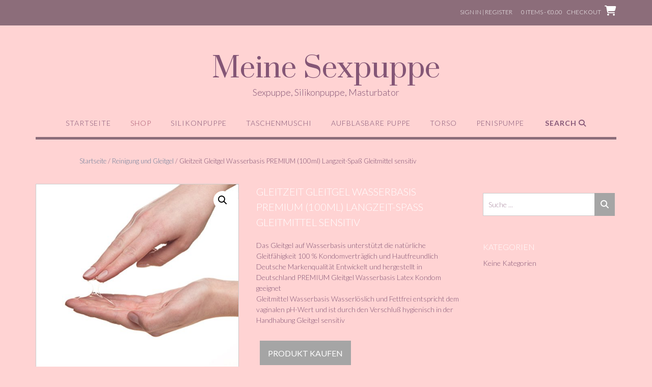

--- FILE ---
content_type: text/html; charset=UTF-8
request_url: https://www.meine-sexpuppe.de/produkt/gleitzeit-gleitgel-wasserbasis-premium-100ml-langzeit-spass-gleitmittel-sensitiv/
body_size: 17891
content:
<!DOCTYPE html><!-- Shopstar! -->
<html lang="de">
<head>
<meta charset="UTF-8">
<meta name="viewport" content="width=device-width, initial-scale=1">
<link rel="profile" href="https://gmpg.org/xfn/11">

<title>Gleitzeit Gleitgel Wasserbasis PREMIUM (100ml) Langzeit-Spaß Gleitmittel sensitiv &#8211; Meine Sexpuppe</title>
<meta name='robots' content='max-image-preview:large' />
	<style>img:is([sizes="auto" i], [sizes^="auto," i]) { contain-intrinsic-size: 3000px 1500px }</style>
	<link rel='dns-prefetch' href='//fonts.googleapis.com' />
<link rel='dns-prefetch' href='//use.fontawesome.com' />
<link rel="alternate" type="application/rss+xml" title="Meine Sexpuppe &raquo; Feed" href="https://www.meine-sexpuppe.de/feed/" />
<link rel="alternate" type="application/rss+xml" title="Meine Sexpuppe &raquo; Kommentar-Feed" href="https://www.meine-sexpuppe.de/comments/feed/" />
<link rel="alternate" type="application/rss+xml" title="Meine Sexpuppe &raquo; Gleitzeit Gleitgel Wasserbasis PREMIUM (100ml) Langzeit-Spaß Gleitmittel sensitiv Kommentar-Feed" href="https://www.meine-sexpuppe.de/produkt/gleitzeit-gleitgel-wasserbasis-premium-100ml-langzeit-spass-gleitmittel-sensitiv/feed/" />
<script type="text/javascript">
/* <![CDATA[ */
window._wpemojiSettings = {"baseUrl":"https:\/\/s.w.org\/images\/core\/emoji\/15.0.3\/72x72\/","ext":".png","svgUrl":"https:\/\/s.w.org\/images\/core\/emoji\/15.0.3\/svg\/","svgExt":".svg","source":{"concatemoji":"https:\/\/www.meine-sexpuppe.de\/wp-includes\/js\/wp-emoji-release.min.js?ver=6.7.4"}};
/*! This file is auto-generated */
!function(i,n){var o,s,e;function c(e){try{var t={supportTests:e,timestamp:(new Date).valueOf()};sessionStorage.setItem(o,JSON.stringify(t))}catch(e){}}function p(e,t,n){e.clearRect(0,0,e.canvas.width,e.canvas.height),e.fillText(t,0,0);var t=new Uint32Array(e.getImageData(0,0,e.canvas.width,e.canvas.height).data),r=(e.clearRect(0,0,e.canvas.width,e.canvas.height),e.fillText(n,0,0),new Uint32Array(e.getImageData(0,0,e.canvas.width,e.canvas.height).data));return t.every(function(e,t){return e===r[t]})}function u(e,t,n){switch(t){case"flag":return n(e,"\ud83c\udff3\ufe0f\u200d\u26a7\ufe0f","\ud83c\udff3\ufe0f\u200b\u26a7\ufe0f")?!1:!n(e,"\ud83c\uddfa\ud83c\uddf3","\ud83c\uddfa\u200b\ud83c\uddf3")&&!n(e,"\ud83c\udff4\udb40\udc67\udb40\udc62\udb40\udc65\udb40\udc6e\udb40\udc67\udb40\udc7f","\ud83c\udff4\u200b\udb40\udc67\u200b\udb40\udc62\u200b\udb40\udc65\u200b\udb40\udc6e\u200b\udb40\udc67\u200b\udb40\udc7f");case"emoji":return!n(e,"\ud83d\udc26\u200d\u2b1b","\ud83d\udc26\u200b\u2b1b")}return!1}function f(e,t,n){var r="undefined"!=typeof WorkerGlobalScope&&self instanceof WorkerGlobalScope?new OffscreenCanvas(300,150):i.createElement("canvas"),a=r.getContext("2d",{willReadFrequently:!0}),o=(a.textBaseline="top",a.font="600 32px Arial",{});return e.forEach(function(e){o[e]=t(a,e,n)}),o}function t(e){var t=i.createElement("script");t.src=e,t.defer=!0,i.head.appendChild(t)}"undefined"!=typeof Promise&&(o="wpEmojiSettingsSupports",s=["flag","emoji"],n.supports={everything:!0,everythingExceptFlag:!0},e=new Promise(function(e){i.addEventListener("DOMContentLoaded",e,{once:!0})}),new Promise(function(t){var n=function(){try{var e=JSON.parse(sessionStorage.getItem(o));if("object"==typeof e&&"number"==typeof e.timestamp&&(new Date).valueOf()<e.timestamp+604800&&"object"==typeof e.supportTests)return e.supportTests}catch(e){}return null}();if(!n){if("undefined"!=typeof Worker&&"undefined"!=typeof OffscreenCanvas&&"undefined"!=typeof URL&&URL.createObjectURL&&"undefined"!=typeof Blob)try{var e="postMessage("+f.toString()+"("+[JSON.stringify(s),u.toString(),p.toString()].join(",")+"));",r=new Blob([e],{type:"text/javascript"}),a=new Worker(URL.createObjectURL(r),{name:"wpTestEmojiSupports"});return void(a.onmessage=function(e){c(n=e.data),a.terminate(),t(n)})}catch(e){}c(n=f(s,u,p))}t(n)}).then(function(e){for(var t in e)n.supports[t]=e[t],n.supports.everything=n.supports.everything&&n.supports[t],"flag"!==t&&(n.supports.everythingExceptFlag=n.supports.everythingExceptFlag&&n.supports[t]);n.supports.everythingExceptFlag=n.supports.everythingExceptFlag&&!n.supports.flag,n.DOMReady=!1,n.readyCallback=function(){n.DOMReady=!0}}).then(function(){return e}).then(function(){var e;n.supports.everything||(n.readyCallback(),(e=n.source||{}).concatemoji?t(e.concatemoji):e.wpemoji&&e.twemoji&&(t(e.twemoji),t(e.wpemoji)))}))}((window,document),window._wpemojiSettings);
/* ]]> */
</script>
<style id='wp-emoji-styles-inline-css' type='text/css'>

	img.wp-smiley, img.emoji {
		display: inline !important;
		border: none !important;
		box-shadow: none !important;
		height: 1em !important;
		width: 1em !important;
		margin: 0 0.07em !important;
		vertical-align: -0.1em !important;
		background: none !important;
		padding: 0 !important;
	}
</style>
<link rel='stylesheet' id='wp-block-library-css' href='https://www.meine-sexpuppe.de/wp-includes/css/dist/block-library/style.min.css?ver=6.7.4' type='text/css' media='all' />
<style id='classic-theme-styles-inline-css' type='text/css'>
/*! This file is auto-generated */
.wp-block-button__link{color:#fff;background-color:#32373c;border-radius:9999px;box-shadow:none;text-decoration:none;padding:calc(.667em + 2px) calc(1.333em + 2px);font-size:1.125em}.wp-block-file__button{background:#32373c;color:#fff;text-decoration:none}
</style>
<style id='global-styles-inline-css' type='text/css'>
:root{--wp--preset--aspect-ratio--square: 1;--wp--preset--aspect-ratio--4-3: 4/3;--wp--preset--aspect-ratio--3-4: 3/4;--wp--preset--aspect-ratio--3-2: 3/2;--wp--preset--aspect-ratio--2-3: 2/3;--wp--preset--aspect-ratio--16-9: 16/9;--wp--preset--aspect-ratio--9-16: 9/16;--wp--preset--color--black: #000000;--wp--preset--color--cyan-bluish-gray: #abb8c3;--wp--preset--color--white: #ffffff;--wp--preset--color--pale-pink: #f78da7;--wp--preset--color--vivid-red: #cf2e2e;--wp--preset--color--luminous-vivid-orange: #ff6900;--wp--preset--color--luminous-vivid-amber: #fcb900;--wp--preset--color--light-green-cyan: #7bdcb5;--wp--preset--color--vivid-green-cyan: #00d084;--wp--preset--color--pale-cyan-blue: #8ed1fc;--wp--preset--color--vivid-cyan-blue: #0693e3;--wp--preset--color--vivid-purple: #9b51e0;--wp--preset--gradient--vivid-cyan-blue-to-vivid-purple: linear-gradient(135deg,rgba(6,147,227,1) 0%,rgb(155,81,224) 100%);--wp--preset--gradient--light-green-cyan-to-vivid-green-cyan: linear-gradient(135deg,rgb(122,220,180) 0%,rgb(0,208,130) 100%);--wp--preset--gradient--luminous-vivid-amber-to-luminous-vivid-orange: linear-gradient(135deg,rgba(252,185,0,1) 0%,rgba(255,105,0,1) 100%);--wp--preset--gradient--luminous-vivid-orange-to-vivid-red: linear-gradient(135deg,rgba(255,105,0,1) 0%,rgb(207,46,46) 100%);--wp--preset--gradient--very-light-gray-to-cyan-bluish-gray: linear-gradient(135deg,rgb(238,238,238) 0%,rgb(169,184,195) 100%);--wp--preset--gradient--cool-to-warm-spectrum: linear-gradient(135deg,rgb(74,234,220) 0%,rgb(151,120,209) 20%,rgb(207,42,186) 40%,rgb(238,44,130) 60%,rgb(251,105,98) 80%,rgb(254,248,76) 100%);--wp--preset--gradient--blush-light-purple: linear-gradient(135deg,rgb(255,206,236) 0%,rgb(152,150,240) 100%);--wp--preset--gradient--blush-bordeaux: linear-gradient(135deg,rgb(254,205,165) 0%,rgb(254,45,45) 50%,rgb(107,0,62) 100%);--wp--preset--gradient--luminous-dusk: linear-gradient(135deg,rgb(255,203,112) 0%,rgb(199,81,192) 50%,rgb(65,88,208) 100%);--wp--preset--gradient--pale-ocean: linear-gradient(135deg,rgb(255,245,203) 0%,rgb(182,227,212) 50%,rgb(51,167,181) 100%);--wp--preset--gradient--electric-grass: linear-gradient(135deg,rgb(202,248,128) 0%,rgb(113,206,126) 100%);--wp--preset--gradient--midnight: linear-gradient(135deg,rgb(2,3,129) 0%,rgb(40,116,252) 100%);--wp--preset--font-size--small: 13px;--wp--preset--font-size--medium: 20px;--wp--preset--font-size--large: 36px;--wp--preset--font-size--x-large: 42px;--wp--preset--font-family--inter: "Inter", sans-serif;--wp--preset--font-family--cardo: Cardo;--wp--preset--spacing--20: 0.44rem;--wp--preset--spacing--30: 0.67rem;--wp--preset--spacing--40: 1rem;--wp--preset--spacing--50: 1.5rem;--wp--preset--spacing--60: 2.25rem;--wp--preset--spacing--70: 3.38rem;--wp--preset--spacing--80: 5.06rem;--wp--preset--shadow--natural: 6px 6px 9px rgba(0, 0, 0, 0.2);--wp--preset--shadow--deep: 12px 12px 50px rgba(0, 0, 0, 0.4);--wp--preset--shadow--sharp: 6px 6px 0px rgba(0, 0, 0, 0.2);--wp--preset--shadow--outlined: 6px 6px 0px -3px rgba(255, 255, 255, 1), 6px 6px rgba(0, 0, 0, 1);--wp--preset--shadow--crisp: 6px 6px 0px rgba(0, 0, 0, 1);}:where(.is-layout-flex){gap: 0.5em;}:where(.is-layout-grid){gap: 0.5em;}body .is-layout-flex{display: flex;}.is-layout-flex{flex-wrap: wrap;align-items: center;}.is-layout-flex > :is(*, div){margin: 0;}body .is-layout-grid{display: grid;}.is-layout-grid > :is(*, div){margin: 0;}:where(.wp-block-columns.is-layout-flex){gap: 2em;}:where(.wp-block-columns.is-layout-grid){gap: 2em;}:where(.wp-block-post-template.is-layout-flex){gap: 1.25em;}:where(.wp-block-post-template.is-layout-grid){gap: 1.25em;}.has-black-color{color: var(--wp--preset--color--black) !important;}.has-cyan-bluish-gray-color{color: var(--wp--preset--color--cyan-bluish-gray) !important;}.has-white-color{color: var(--wp--preset--color--white) !important;}.has-pale-pink-color{color: var(--wp--preset--color--pale-pink) !important;}.has-vivid-red-color{color: var(--wp--preset--color--vivid-red) !important;}.has-luminous-vivid-orange-color{color: var(--wp--preset--color--luminous-vivid-orange) !important;}.has-luminous-vivid-amber-color{color: var(--wp--preset--color--luminous-vivid-amber) !important;}.has-light-green-cyan-color{color: var(--wp--preset--color--light-green-cyan) !important;}.has-vivid-green-cyan-color{color: var(--wp--preset--color--vivid-green-cyan) !important;}.has-pale-cyan-blue-color{color: var(--wp--preset--color--pale-cyan-blue) !important;}.has-vivid-cyan-blue-color{color: var(--wp--preset--color--vivid-cyan-blue) !important;}.has-vivid-purple-color{color: var(--wp--preset--color--vivid-purple) !important;}.has-black-background-color{background-color: var(--wp--preset--color--black) !important;}.has-cyan-bluish-gray-background-color{background-color: var(--wp--preset--color--cyan-bluish-gray) !important;}.has-white-background-color{background-color: var(--wp--preset--color--white) !important;}.has-pale-pink-background-color{background-color: var(--wp--preset--color--pale-pink) !important;}.has-vivid-red-background-color{background-color: var(--wp--preset--color--vivid-red) !important;}.has-luminous-vivid-orange-background-color{background-color: var(--wp--preset--color--luminous-vivid-orange) !important;}.has-luminous-vivid-amber-background-color{background-color: var(--wp--preset--color--luminous-vivid-amber) !important;}.has-light-green-cyan-background-color{background-color: var(--wp--preset--color--light-green-cyan) !important;}.has-vivid-green-cyan-background-color{background-color: var(--wp--preset--color--vivid-green-cyan) !important;}.has-pale-cyan-blue-background-color{background-color: var(--wp--preset--color--pale-cyan-blue) !important;}.has-vivid-cyan-blue-background-color{background-color: var(--wp--preset--color--vivid-cyan-blue) !important;}.has-vivid-purple-background-color{background-color: var(--wp--preset--color--vivid-purple) !important;}.has-black-border-color{border-color: var(--wp--preset--color--black) !important;}.has-cyan-bluish-gray-border-color{border-color: var(--wp--preset--color--cyan-bluish-gray) !important;}.has-white-border-color{border-color: var(--wp--preset--color--white) !important;}.has-pale-pink-border-color{border-color: var(--wp--preset--color--pale-pink) !important;}.has-vivid-red-border-color{border-color: var(--wp--preset--color--vivid-red) !important;}.has-luminous-vivid-orange-border-color{border-color: var(--wp--preset--color--luminous-vivid-orange) !important;}.has-luminous-vivid-amber-border-color{border-color: var(--wp--preset--color--luminous-vivid-amber) !important;}.has-light-green-cyan-border-color{border-color: var(--wp--preset--color--light-green-cyan) !important;}.has-vivid-green-cyan-border-color{border-color: var(--wp--preset--color--vivid-green-cyan) !important;}.has-pale-cyan-blue-border-color{border-color: var(--wp--preset--color--pale-cyan-blue) !important;}.has-vivid-cyan-blue-border-color{border-color: var(--wp--preset--color--vivid-cyan-blue) !important;}.has-vivid-purple-border-color{border-color: var(--wp--preset--color--vivid-purple) !important;}.has-vivid-cyan-blue-to-vivid-purple-gradient-background{background: var(--wp--preset--gradient--vivid-cyan-blue-to-vivid-purple) !important;}.has-light-green-cyan-to-vivid-green-cyan-gradient-background{background: var(--wp--preset--gradient--light-green-cyan-to-vivid-green-cyan) !important;}.has-luminous-vivid-amber-to-luminous-vivid-orange-gradient-background{background: var(--wp--preset--gradient--luminous-vivid-amber-to-luminous-vivid-orange) !important;}.has-luminous-vivid-orange-to-vivid-red-gradient-background{background: var(--wp--preset--gradient--luminous-vivid-orange-to-vivid-red) !important;}.has-very-light-gray-to-cyan-bluish-gray-gradient-background{background: var(--wp--preset--gradient--very-light-gray-to-cyan-bluish-gray) !important;}.has-cool-to-warm-spectrum-gradient-background{background: var(--wp--preset--gradient--cool-to-warm-spectrum) !important;}.has-blush-light-purple-gradient-background{background: var(--wp--preset--gradient--blush-light-purple) !important;}.has-blush-bordeaux-gradient-background{background: var(--wp--preset--gradient--blush-bordeaux) !important;}.has-luminous-dusk-gradient-background{background: var(--wp--preset--gradient--luminous-dusk) !important;}.has-pale-ocean-gradient-background{background: var(--wp--preset--gradient--pale-ocean) !important;}.has-electric-grass-gradient-background{background: var(--wp--preset--gradient--electric-grass) !important;}.has-midnight-gradient-background{background: var(--wp--preset--gradient--midnight) !important;}.has-small-font-size{font-size: var(--wp--preset--font-size--small) !important;}.has-medium-font-size{font-size: var(--wp--preset--font-size--medium) !important;}.has-large-font-size{font-size: var(--wp--preset--font-size--large) !important;}.has-x-large-font-size{font-size: var(--wp--preset--font-size--x-large) !important;}
:where(.wp-block-post-template.is-layout-flex){gap: 1.25em;}:where(.wp-block-post-template.is-layout-grid){gap: 1.25em;}
:where(.wp-block-columns.is-layout-flex){gap: 2em;}:where(.wp-block-columns.is-layout-grid){gap: 2em;}
:root :where(.wp-block-pullquote){font-size: 1.5em;line-height: 1.6;}
</style>
<link rel='stylesheet' id='aalb_basics_css-css' href='https://www.meine-sexpuppe.de/wp-content/plugins/amazon-associates-link-builder/css/aalb_basics.css?ver=1.9.3' type='text/css' media='all' />
<link rel='stylesheet' id='contact-form-7-css' href='https://www.meine-sexpuppe.de/wp-content/plugins/contact-form-7/includes/css/styles.css?ver=6.0.3' type='text/css' media='all' />
<link rel='stylesheet' id='photoswipe-css' href='https://www.meine-sexpuppe.de/wp-content/plugins/woocommerce/assets/css/photoswipe/photoswipe.min.css?ver=9.6.1' type='text/css' media='all' />
<link rel='stylesheet' id='photoswipe-default-skin-css' href='https://www.meine-sexpuppe.de/wp-content/plugins/woocommerce/assets/css/photoswipe/default-skin/default-skin.min.css?ver=9.6.1' type='text/css' media='all' />
<link rel='stylesheet' id='woocommerce-layout-css' href='https://www.meine-sexpuppe.de/wp-content/plugins/woocommerce/assets/css/woocommerce-layout.css?ver=9.6.1' type='text/css' media='all' />
<link rel='stylesheet' id='woocommerce-smallscreen-css' href='https://www.meine-sexpuppe.de/wp-content/plugins/woocommerce/assets/css/woocommerce-smallscreen.css?ver=9.6.1' type='text/css' media='only screen and (max-width: 768px)' />
<link rel='stylesheet' id='woocommerce-general-css' href='https://www.meine-sexpuppe.de/wp-content/plugins/woocommerce/assets/css/woocommerce.css?ver=9.6.1' type='text/css' media='all' />
<style id='woocommerce-inline-inline-css' type='text/css'>
.woocommerce form .form-row .required { visibility: visible; }
</style>
<link rel='stylesheet' id='brands-styles-css' href='https://www.meine-sexpuppe.de/wp-content/plugins/woocommerce/assets/css/brands.css?ver=9.6.1' type='text/css' media='all' />
<link rel='stylesheet' id='shopstar-fonts-css' href='https://fonts.googleapis.com/css?family=Prata%3A400%7CRaleway%3A100%2C300%2C400%2C500%2C600%2C700%2C800%7CLato%3A300%2C300italic%2C400%2C400italic%2C600%2C600italic%2C700%2C700italic%7CLora%3A400italic&#038;subset=latin%2Clatin-ext&#038;ver=1.1.50' type='text/css' media='all' />
<link rel='stylesheet' id='shopstar-header-centered-css' href='https://www.meine-sexpuppe.de/wp-content/themes/shopstar/library/css/header-centered.css?ver=1.1.50' type='text/css' media='all' />
<link rel='stylesheet' id='otb-font-awesome-css' href='//use.fontawesome.com/releases/v6.5.1/css/all.css?ver=6.5.1' type='text/css' media='all' />
<link rel='stylesheet' id='shopstar-style-css' href='https://www.meine-sexpuppe.de/wp-content/themes/shopstar/style.css?ver=1.1.50' type='text/css' media='all' />
<link rel='stylesheet' id='shopstar-woocommerce-custom-css' href='https://www.meine-sexpuppe.de/wp-content/themes/shopstar/library/css/woocommerce-custom.css?ver=1.1.50' type='text/css' media='all' />
<link rel='stylesheet' id='shopstar_customizer_theme_fonts-css' href='//fonts.googleapis.com/css?family=Lato%3Aregular%2Citalic%2C100%2C300%2C700%26subset%3Dlatin%2C' type='text/css' media='screen' />
<script type="text/javascript" src="https://www.meine-sexpuppe.de/wp-includes/js/jquery/jquery.min.js?ver=3.7.1" id="jquery-core-js"></script>
<script type="text/javascript" src="https://www.meine-sexpuppe.de/wp-includes/js/jquery/jquery-migrate.min.js?ver=3.4.1" id="jquery-migrate-js"></script>
<script type="text/javascript" src="https://www.meine-sexpuppe.de/wp-content/plugins/woocommerce/assets/js/jquery-blockui/jquery.blockUI.min.js?ver=2.7.0-wc.9.6.1" id="jquery-blockui-js" defer="defer" data-wp-strategy="defer"></script>
<script type="text/javascript" id="wc-add-to-cart-js-extra">
/* <![CDATA[ */
var wc_add_to_cart_params = {"ajax_url":"\/wp-admin\/admin-ajax.php","wc_ajax_url":"\/?wc-ajax=%%endpoint%%","i18n_view_cart":"Warenkorb anzeigen","cart_url":"https:\/\/www.meine-sexpuppe.de\/warenkorb\/","is_cart":"","cart_redirect_after_add":"no"};
/* ]]> */
</script>
<script type="text/javascript" src="https://www.meine-sexpuppe.de/wp-content/plugins/woocommerce/assets/js/frontend/add-to-cart.min.js?ver=9.6.1" id="wc-add-to-cart-js" defer="defer" data-wp-strategy="defer"></script>
<script type="text/javascript" src="https://www.meine-sexpuppe.de/wp-content/plugins/woocommerce/assets/js/zoom/jquery.zoom.min.js?ver=1.7.21-wc.9.6.1" id="zoom-js" defer="defer" data-wp-strategy="defer"></script>
<script type="text/javascript" src="https://www.meine-sexpuppe.de/wp-content/plugins/woocommerce/assets/js/flexslider/jquery.flexslider.min.js?ver=2.7.2-wc.9.6.1" id="flexslider-js" defer="defer" data-wp-strategy="defer"></script>
<script type="text/javascript" src="https://www.meine-sexpuppe.de/wp-content/plugins/woocommerce/assets/js/photoswipe/photoswipe.min.js?ver=4.1.1-wc.9.6.1" id="photoswipe-js" defer="defer" data-wp-strategy="defer"></script>
<script type="text/javascript" src="https://www.meine-sexpuppe.de/wp-content/plugins/woocommerce/assets/js/photoswipe/photoswipe-ui-default.min.js?ver=4.1.1-wc.9.6.1" id="photoswipe-ui-default-js" defer="defer" data-wp-strategy="defer"></script>
<script type="text/javascript" id="wc-single-product-js-extra">
/* <![CDATA[ */
var wc_single_product_params = {"i18n_required_rating_text":"Bitte w\u00e4hle eine Bewertung","i18n_product_gallery_trigger_text":"Bildergalerie im Vollbildmodus anzeigen","review_rating_required":"yes","flexslider":{"rtl":false,"animation":"slide","smoothHeight":true,"directionNav":false,"controlNav":"thumbnails","slideshow":false,"animationSpeed":500,"animationLoop":false,"allowOneSlide":false},"zoom_enabled":"1","zoom_options":[],"photoswipe_enabled":"1","photoswipe_options":{"shareEl":false,"closeOnScroll":false,"history":false,"hideAnimationDuration":0,"showAnimationDuration":0},"flexslider_enabled":"1"};
/* ]]> */
</script>
<script type="text/javascript" src="https://www.meine-sexpuppe.de/wp-content/plugins/woocommerce/assets/js/frontend/single-product.min.js?ver=9.6.1" id="wc-single-product-js" defer="defer" data-wp-strategy="defer"></script>
<script type="text/javascript" src="https://www.meine-sexpuppe.de/wp-content/plugins/woocommerce/assets/js/js-cookie/js.cookie.min.js?ver=2.1.4-wc.9.6.1" id="js-cookie-js" defer="defer" data-wp-strategy="defer"></script>
<script type="text/javascript" id="woocommerce-js-extra">
/* <![CDATA[ */
var woocommerce_params = {"ajax_url":"\/wp-admin\/admin-ajax.php","wc_ajax_url":"\/?wc-ajax=%%endpoint%%"};
/* ]]> */
</script>
<script type="text/javascript" src="https://www.meine-sexpuppe.de/wp-content/plugins/woocommerce/assets/js/frontend/woocommerce.min.js?ver=9.6.1" id="woocommerce-js" defer="defer" data-wp-strategy="defer"></script>
<link rel="https://api.w.org/" href="https://www.meine-sexpuppe.de/wp-json/" /><link rel="alternate" title="JSON" type="application/json" href="https://www.meine-sexpuppe.de/wp-json/wp/v2/product/479" /><link rel="EditURI" type="application/rsd+xml" title="RSD" href="https://www.meine-sexpuppe.de/xmlrpc.php?rsd" />
<meta name="generator" content="WordPress 6.7.4" />
<meta name="generator" content="WooCommerce 9.6.1" />
<link rel="canonical" href="https://www.meine-sexpuppe.de/produkt/gleitzeit-gleitgel-wasserbasis-premium-100ml-langzeit-spass-gleitmittel-sensitiv/" />
<link rel='shortlink' href='https://www.meine-sexpuppe.de/?p=479' />
<link rel="alternate" title="oEmbed (JSON)" type="application/json+oembed" href="https://www.meine-sexpuppe.de/wp-json/oembed/1.0/embed?url=https%3A%2F%2Fwww.meine-sexpuppe.de%2Fprodukt%2Fgleitzeit-gleitgel-wasserbasis-premium-100ml-langzeit-spass-gleitmittel-sensitiv%2F" />
<link rel="alternate" title="oEmbed (XML)" type="text/xml+oembed" href="https://www.meine-sexpuppe.de/wp-json/oembed/1.0/embed?url=https%3A%2F%2Fwww.meine-sexpuppe.de%2Fprodukt%2Fgleitzeit-gleitgel-wasserbasis-premium-100ml-langzeit-spass-gleitmittel-sensitiv%2F&#038;format=xml" />
<style type="text/css">


/* Minimum slider width */
.slider-container.default .slider .slide img {
	min-width: 600px;
}


/* Mobile Menu and other mobile stylings */
@media only screen and (min-width: 960px) {
	.main-navigation ul ul li:hover > ul,
	.main-navigation ul ul li.focus > ul {
		/*
		left: 100%;
		*/
		display: block;
	}

	.main-navigation ul ul a {
		color: #939598;
	}
	
	.main-navigation ul ul a:hover,
	.main-navigation ul ul li.current-menu-item > a,
	.main-navigation ul ul li.current_page_item > a,
	.main-navigation ul ul li.current-menu-parent > a,
	.main-navigation ul ul li.current_page_parent > a,
	.main-navigation ul ul li.current-menu-ancestor > a,
	.main-navigation ul ul li.current_page_ancestor > a {
		color: #4F4F4F;
	}
	
}

@media only screen and (max-width: 960px) {	#main-menu.shopstar-mobile-menu-primary-color-scheme {
		background-color: #000000;
	}
		
	.main-navigation .padder {
		margin: 0;
	}	
	
	.submenu-toggle {
    	display: block;
    }
    
	/* Mobile Menu */
	.site-header .main-navigation .container {
		border-bottom: none !important;
	}
	
	.site-header .main-navigation.bottom-border.mobile {
		border-bottom-width: 5px;
	}

	.main-navigation .main-navigation-inner {
		display: block;	
	}
	
	.site-header .search-button {
	    display: block;
	    padding: 8px 22px 0 26px;
	    text-align: left;
	}	
	.main-navigation .search-slidedown {
		margin: 0;
		top: 0;
		position: relative;
	}
	.main-navigation .search-slidedown .container {
		padding: 0;
		width: 100%;
	}
	.main-navigation .search-slidedown .padder {
		margin: 0px;
		width: 100%;
		display: inline-block;
	}
	.main-navigation .search-slidedown .search-block {
		margin: 0 !important;
		float: left;
		width: 254px;
		left: 26px !important;
	}
	.main-navigation .search-slidedown .search-block label {
		width: 80%;
		float: left;
		display: inline-block;
	}
	.main-navigation .search-slidedown .search-block .search-field {
		border: 0;
		padding: 4px 0 4px 0;
		width: 100%;
	}
    .main-navigation .menu-toggle {
	    display: block;
		margin: 0 auto 0 auto;
	    padding: 16px 18px;
	    color: #FFF;
	    text-transform: uppercase;
    	text-align: center;
	    cursor: pointer;
	}
	.main-navigation .menu-toggle .otb-fa.otb-fa-bars,
	.main-navigation .menu-toggle .fa.fa-bars,
	.main-navigation .menu-toggle .fa-solid.fa-bars {
    	font-size: 28px;
	}
    .main-navigation .nav-menu {
		display: block !important;
    	display: inline-block;
    }
	.main-navigation #main-menu {
        color: #8C8C8C;
        box-shadow: 1px 0 1px rgba(255, 255, 255, 0.04) inset;
        position: fixed;
        top: 0;
        right: -280px;
        width: 280px;
        max-width: 100%;
        -ms-box-sizing: border-box;
        -moz-box-sizing: border-box;
        -webkit-box-sizing: border-box;
        box-sizing: border-box;
        padding: 74px 0 30px 0;
        z-index: 100000;
        height: 100%;
        overflow: auto;
        -webkit-transition: right 0.4s ease 0s;
        -moz-transition: right 0.4s ease 0s;
        -ms-transition: right 0.4s ease 0s;
        -o-transition: right 0.4s ease 0s;
        transition: right 0.4s ease 0s;
    }
    .main-navigation ul {
        display: block;
    	visibility: visible !important;
		opacity: 1 !important;
		transform: none !important;
    }
    .main-navigation li {
        display: block;
        float: none;
        position: relative;
    	margin: 0;
    	padding: 0;
    }
    .main-navigation li a {
    	white-space: normal !important;
		display: block;
        float: none;
        padding: 8px 22px 8px 26px;
        font-size: 14px;
        text-align: left !important;
  	}
  	
    .main-navigation ul ul {
        position: relative !important;
        top: 0 !important;
        left: 0 !important;
        float: none !important;
    	background-color: transparent;
    	background-image: none;
    	box-shadow: none;
    	border: none;
        padding: 0;
        margin: 0;
        display: none;
    }
    .main-navigation ul ul li:last-child a,
    .main-navigation ul ul li a {
        box-shadow: none;
        padding: 6px 30px;
        width: auto;
    }
    
	.main-navigation ul ul ul {
		margin: 0;
		left: 0 !important;
	}    

    .main-navigation ul ul ul li a {
        padding: 6px 39px !important;
    }
    .main-navigation ul ul ul ul li a {
        padding: 6px 47px !important;
    }

    .main-navigation .close-button {
        display: block;
    	border-radius: 100%;
        position: absolute;
        top: 23px;
        left: 26px;
        font-size: 26px;
    	font-weight: 400;
        color: #FFFFFF;
        text-align: center;
        height: 36px;
        line-height: 33px;
        cursor: pointer;
    	
	    -webkit-transition: all 0.2s ease 0s;
	     -moz-transition: all 0.2s ease 0s;
	      -ms-transition: all 0.2s ease 0s;
	       -o-transition: all 0.2s ease 0s;
	          transition: all 0.2s ease 0s;

    }
    
    .main-navigation .close-button .otb-fa,
    .main-navigation .close-button .fa {
	    -webkit-transition: all 0.2s ease 0s;
	     -moz-transition: all 0.2s ease 0s;
	      -ms-transition: all 0.2s ease 0s;
	       -o-transition: all 0.2s ease 0s;
	          transition: all 0.2s ease 0s;
	}

	.main-navigation .close-button .otb-fa-angle-left,
    .main-navigation .close-button .fa-angle-left {
        position: relative;
        left: -4px;
    }
	
	#main-menu.shopstar-mobile-menu-primary-color-scheme a,
	#main-menu.shopstar-mobile-menu-primary-color-scheme .submenu-toggle {
    	color: #FFFFFF;
	}
	
	#main-menu.shopstar-mobile-menu-primary-color-scheme li.current-menu-item > a,
	#main-menu.shopstar-mobile-menu-primary-color-scheme li.current_page_item > a,
	#main-menu.shopstar-mobile-menu-primary-color-scheme li.current-menu-parent > a,
	#main-menu.shopstar-mobile-menu-primary-color-scheme li.current_page_parent > a,
	#main-menu.shopstar-mobile-menu-primary-color-scheme li.current-menu-ancestor > a,
	#main-menu.shopstar-mobile-menu-primary-color-scheme li.current_page_ancestor > a {
		color: rgba(255, 255, 255, 0.6);
	}
	
	#main-menu.shopstar-mobile-menu-primary-color-scheme .close-button:hover .otb-fa,
	#main-menu.shopstar-mobile-menu-primary-color-scheme .close-button:hover .fa,
	#main-menu.shopstar-mobile-menu-primary-color-scheme li > a:hover,
	#main-menu.shopstar-mobile-menu-primary-color-scheme .search-button a:hover {
		color: rgba(255, 255, 255, 0.6);
	}
    
    .open-page-item > ul.children,
    .open-page-item > ul.sub-menu {
    	display: block !important;
    }
}

</style>	<noscript><style>.woocommerce-product-gallery{ opacity: 1 !important; }</style></noscript>
	<style type="text/css" id="custom-background-css">
body.custom-background { background-color: #ffd3d3; }
</style>
	
<!-- Begin Custom CSS -->
<style type="text/css" id="out-the-box-custom-css">
#main-menu{background-color:#ffd3d3;}.main-navigation .menu-toggle .fa.fa-bars,
    			.main-navigation .menu-toggle .fa-solid.fa-bars,
    			.main-navigation .menu-toggle .otb-fa.otb-fa-bars,
    			.shopstar-page-builders-use-theme-styles .elementor-widget-icon.elementor-view-default .elementor-icon,
				.shopstar-page-builders-use-theme-styles .elementor-widget-icon.elementor-view-framed .elementor-icon,
				.shopstar-page-builders-use-theme-styles .elementor-widget-icon-box.elementor-view-default .elementor-icon,
				.shopstar-page-builders-use-theme-styles .elementor-widget-icon-box.elementor-view-framed .elementor-icon{color:#8c6d7a;}.site-header .top-bar,
				.site-footer .bottom-bar,
				.main-navigation .close-button,
    			p.woocommerce-store-notice.demo_store,
    			.woocommerce .widget_price_filter .ui-slider .ui-slider-handle,
				.woocommerce .widget_price_filter .ui-slider .ui-slider-range,
    			html .select2-container--default .select2-results__option--highlighted[aria-selected],
    			.shopstar-page-builders-use-theme-styles .elementor-widget-icon.elementor-view-stacked .elementor-icon,
				.shopstar-page-builders-use-theme-styles .elementor-widget-icon-box.elementor-view-stacked .elementor-icon{background-color:#8c6d7a;}div.wpforms-container form.wpforms-form input[type="text"]:focus,
				div.wpforms-container form.wpforms-form input[type="email"]:focus,
				div.wpforms-container form.wpforms-form input[type="tel"]:focus,
				div.wpforms-container form.wpforms-form input[type="number"]:focus,
				div.wpforms-container form.wpforms-form input[type="url"]:focus,
				div.wpforms-container form.wpforms-form input[type="password"]:focus,
				div.wpforms-container form.wpforms-form input[type="search"]:focus,
				div.wpforms-container form.wpforms-form select:focus,
				div.wpforms-container form.wpforms-form textarea:focus,
				input[type="text"]:focus,
				input[type="email"]:focus,
				input[type="tel"]:focus,
				input[type="number"]:focus,
				input[type="url"]:focus,
				input[type="password"]:focus,
				input[type="search"]:focus,
				input[name="coupon_code"]:focus,
				textarea:focus,
				select:focus,
				.woocommerce form .form-row.woocommerce-validated .select2-container:focus,
				.woocommerce form .form-row.woocommerce-validated input.input-text:focus,
				.woocommerce form .form-row.woocommerce-validated select:focus,    					
				.select2.select2-container--default .select2-selection--single[aria-expanded="true"],
				.select2-container--open .select2-dropdown,
    			.shopstar-page-builders-use-theme-styles .elementor-widget-icon.elementor-view-framed .elementor-icon,
				.shopstar-page-builders-use-theme-styles .elementor-widget-icon-box.elementor-view-framed .elementor-icon,
    			.wp-block-search.wp-block-search__button-inside .wp-block-search__inside-wrapper:focus-within{border-color:#8c6d7a;}.site-header .container.bottom-border,
				.site-header .main-navigation.bottom-border,
				.site-header .main-navigation .container.bottom-border,
				.home .site-header.bottom-border,
				.main-navigation ul ul{border-bottom-color:#8c6d7a;}.main-navigation ul ul{border-top-color:#8c6d7a;}::-moz-selection{background-color:#8c6d7a;}::selection{background-color:#8c6d7a;}.site-header .branding .title,
    			.site-header .branding .description{color:#845676;}.main-navigation a,
	    		.submenu-toggle{color:#845676;}.main-navigation ul.menu > li > a:hover,
				.main-navigation ul.menu > li.current-menu-item > a,
				.main-navigation ul.menu > li.current_page_item > a,
				.main-navigation ul.menu > li.current-menu-parent > a,
				.main-navigation ul.menu > li.current_page_parent > a,
				.main-navigation ul.menu > li.current-menu-ancestor > a,
				.main-navigation ul.menu > li.current_page_ancestor > a,
				.site-header .search-button a:hover{color:#a8576f;}h1, h2, h3, h4, h5, h6,
				h1 a, h2 a, h3 a, h4 a, h5 a, h6 a,
				h1 a:visited, h2 a:visited, h3 a:visited, h4 a:visited, h5 a:visited, h6 a:visited,
				.slider-container.default .slider .slide .overlay h2,
    			.slider-container.default .slider .slide .overlay h3,
    			.slider-container.default .slider .slide .overlay h4,
    			.slider-container.default .slider .slide .overlay h5,
    			.slider-container.default .slider .slide .overlay h6,
				.header-image .overlay h2,
    			.header-image .overlay h3,
    			.header-image .overlay h4,
    			.header-image .overlay h5,
    			.header-image .overlay h6,
    			ul.product_list_widget li .product-title,
				.main-navigation a,
				.content-area .widget-title,
				.widget-area .widget-title,
				.site-footer .widgets ul li h2.widgettitle,
				.woocommerce a.button,
				.woocommerce #respond input#submit,
				.woocommerce button.button,
				.woocommerce input.button,
				a.button,
				.shopstar-page-builders-use-theme-styles .widget_sow-button .ow-button-base a,
				.shopstar-page-builders-use-theme-styles .elementor-widget-button .elementor-button,
				.shopstar-page-builders-use-theme-styles .elementor-widget-heading .elementor-heading-title,
				.shopstar-page-builders-use-theme-styles .elementor-widget-icon-box .elementor-icon-box-content .elementor-icon-box-title,
    			.shopstar-page-builders-use-theme-styles .elementor-widget-icon-box .elementor-icon-box-content .elementor-icon-box-title a,
				input[type="button"],
				input[type="reset"],
				input[type="submit"],
				html #jp-relatedposts h3.jp-relatedposts-headline,
    			html #infinite-handle span button,
    			html #infinite-handle span button:hover,
    			div.wpforms-container form.wpforms-form input[type=submit],
				div.wpforms-container form.wpforms-form button[type=submit],
				div.wpforms-container form.wpforms-form .wpforms-page-button,
    			.wp-block-search__button,
    			.wc-block-grid__product-add-to-cart.wp-block-button .wp-block-button__link{font-family:"Lato","Helvetica Neue",sans-serif;}h1, h2, h3, h4, h5, h6,
				h1 a, h2 a, h3 a, h4 a, h5 a, h6 a,
				h1 a:visited, h2 a:visited, h3 a:visited, h4 a:visited, h5 a:visited, h6 a:visited,
				.shopstar-page-builders-use-theme-styles .elementor-widget-heading .elementor-heading-title,
				.shopstar-page-builders-use-theme-styles .elementor-widget-icon-box .elementor-icon-box-content .elementor-icon-box-title,
    			.shopstar-page-builders-use-theme-styles .elementor-widget-icon-box .elementor-icon-box-content .elementor-icon-box-title a,
				ul.product_list_widget li .product-title,
				.widget_woocommerce_products .widget-title,
				.content-area .widget-title,
				.widget-area .widget-title,
				.site-footer .widgets ul li h2.widgettitle{color:#ffffff;}body,
				div.wpforms-container form.wpforms-form .wpforms-field-label,
				div.wpforms-container-full .wpforms-form .wpforms-field-sublabel,
				article .entry-footer,
				.site-footer .widgets .widget a,
				.woocommerce .woocommerce-breadcrumb,
				.woocommerce-page .woocommerce-breadcrumb,
				.site-footer .widgets .widget ul li a,
				.site-footer .widgets .widget .social-icons a,
				.widget_woocommerce_products .amount,
				.widget_woocommerce_products del,
				.woocommerce #reviews #comments ol.commentlist li .meta,
				.woocommerce-checkout #payment div.payment_box,
				.woocommerce .woocommerce-info,
    			.woocommerce ul.products li.product .price,
				.woocommerce #content ul.products li.product span.price,
				.woocommerce-page #content ul.products li.product span.price,
				.woocommerce div.product p.price del,
				article .entry-meta,
    			.shopstar-page-builders-use-theme-styles .elementor-widget-text-editor,
				.shopstar-page-builders-use-theme-styles .elementor-widget-icon-box .elementor-icon-box-content .elementor-icon-box-description{color:#845676;}.select2-default{color:rgba(132,86,118, 0.7) !important;}::-webkit-input-placeholder{color:rgba(132,86,118, 0.7);}:-moz-placeholder{color:rgba(132,86,118, 0.7);}::-moz-placeholder{color:rgba(132,86,118, 0.7);}:-ms-input-placeholder{color:rgba(132,86,118, 0.7);}.site-footer .widgets .widget .social-icons a:hover{color:rgba(132,86,118, 0.6);}a,
    			.woocommerce .woocommerce-breadcrumb a,
    			.woocommerce-page .woocommerce-breadcrumb a{color:#6b7d99;}a:hover,
    			.woocommerce .woocommerce-breadcrumb a:hover,
				.woocommerce-page .woocommerce-breadcrumb a:hover{color:#4f2d2d;}button,
				.shopstar-page-builders-use-theme-styles .widget_sow-button .ow-button-base a,
				.shopstar-page-builders-use-theme-styles .elementor-widget-button .elementor-button,
    			.shopstar-page-builders-use-theme-styles .elementor-view-stacked .elementor-icon,
				input[type="button"],
				input[type="reset"],
				input[type="submit"],
    			html #infinite-handle span button,
    			div.wpforms-container form.wpforms-form input[type=submit],
				div.wpforms-container form.wpforms-form button[type=submit],
				div.wpforms-container form.wpforms-form .wpforms-page-button,
				.slider-container.default .slider a.button,
    			.header-image a.button,
				.site-footer .mc4wp-form button,
				.site-footer .mc4wp-form input[type=button],
				.site-footer .mc4wp-form input[type=submit],
				a.button,
				.woocommerce #respond input#submit,
				.woocommerce a.button,
				.woocommerce button.button,
				.woocommerce input.button,
				.woocommerce #review_form #respond .form-submit input,
				.woocommerce-page #review_form #respond .form-submit input,
				.woocommerce ul.products li.product a.add_to_cart_button,
				.woocommerce-page ul.products li.product a.add_to_cart_button,
				.woocommerce button.button:disabled,
				.woocommerce button.button:disabled[disabled],
				.woocommerce button.button:disabled:hover,
				.woocommerce button.button:disabled[disabled]:hover,
				.woocommerce button.button.alt:disabled,
				.woocommerce button.button.alt:disabled:hover,
				.woocommerce button.button.alt:disabled[disabled],
				.woocommerce button.button.alt:disabled[disabled]:hover,
				.woocommerce div.product form.cart .button,
				.woocommerce table.cart input.button,
				.woocommerce-page #content table.cart input.button,
				.woocommerce-page table.cart input.button,
				.woocommerce-cart .wc-proceed-to-checkout a.checkout-button,
				.woocommerce input.button.alt,
				.woocommerce-page #content input.button.alt,
				.woocommerce button.button.alt,
				.woocommerce-page button.button.alt,
    			.wp-block-search__button,
    			.wc-block-components-button:not(.is-link).contained,
				.wc-block-components-button:not(.is-link).outlined:hover,
    			.wc-block-grid__product-add-to-cart.wp-block-button .wp-block-button__link{background-color:#a5a5a5;}.wp-block-search__button-inside.wp-block-search__button-inside.wp-block-search__icon-button .wp-block-search__button,
    			.wc-block-mini-cart__footer .wc-block-mini-cart__footer-actions .wc-block-components-button.outlined{color:#a5a5a5;}.wp-block-search__button-inside.wp-block-search__icon-button .wp-block-search__button{stroke:#a5a5a5;}button:hover,
				.shopstar-page-builders-use-theme-styles .widget_sow-button .ow-button-base a.ow-button-hover:hover,
				.shopstar-page-builders-use-theme-styles .elementor-widget-button .elementor-button:hover,
				input[type="button"]:hover,
				input[type="reset"]:hover,
				input[type="submit"]:hover,
    			html #infinite-handle span button:hover,
    			div.wpforms-container form.wpforms-form input[type=submit]:hover,
				div.wpforms-container form.wpforms-form button[type=submit]:hover,
				div.wpforms-container form.wpforms-form .wpforms-page-button:hover,
				a.button:hover,
				.slider-container.default .slider a.button:hover,
				.header-image a.button:hover,
				.site-footer .mc4wp-form button:hover,
				.site-footer .mc4wp-form input[type=button]:hover,
				.site-footer .mc4wp-form input[type=submit]:hover,
				.woocommerce #respond input#submit:hover,
				.woocommerce a.button:hover,
				.woocommerce button.button:hover,
				.woocommerce input.button:hover,
				.woocommerce #review_form #respond .form-submit input:hover,
				.woocommerce-page #review_form #respond .form-submit input:hover,
				.woocommerce ul.products li.product a.add_to_cart_button:hover,
				.woocommerce-page ul.products li.product a.add_to_cart_button:hover,
				.woocommerce button.button.alt:disabled,
				.woocommerce button.button.alt:disabled:hover,
				.woocommerce button.button.alt:disabled[disabled],
				.woocommerce button.button.alt:disabled[disabled]:hover,
				.woocommerce div.product form.cart .button:hover,
				.woocommerce table.cart input.button:hover,
				.woocommerce-page #content table.cart input.button:hover,
				.woocommerce-page table.cart input.button:hover,
				.woocommerce-cart .wc-proceed-to-checkout a.checkout-button:hover,
				.woocommerce input.button.alt:hover,
				.woocommerce-page #content input.button.alt:hover,
				.woocommerce button.button.alt:hover,
				.woocommerce-page button.button.alt:hover,
    			.wp-block-search__button:hover,
    			.wc-block-components-button:not(.is-link).contained:hover,
    			.wc-block-grid__product-add-to-cart.wp-block-button .wp-block-button__link:hover{background-color:rgba(165,165,165, 0.6);}.wp-block-search__button-inside.wp-block-search__button-inside.wp-block-search__icon-button .wp-block-search__button:hover{color:rgba(165,165,165, 0.6);}.wp-block-search__button-inside.wp-block-search__icon-button .wp-block-search__button:hover{stroke:rgba(165,165,165, 0.6);}.site-footer .widgets{background-color:#5b5b5b;}
@media (max-width: 960px){#main-menu.shopstar-mobile-menu-primary-color-scheme{background-color:#8c6d7a;}}
@media (min-width: 960px){.main-navigation ul ul a{color:#6b7d99;}.main-navigation ul ul a:hover,
				.main-navigation ul ul li.current-menu-item > a,
				.main-navigation ul ul li.current_page_item > a,
				.main-navigation ul ul li.current-menu-parent > a,
				.main-navigation ul ul li.current_page_parent > a,
				.main-navigation ul ul li.current-menu-ancestor > a,
				.main-navigation ul ul li.current_page_ancestor > a{color:#4f2d2d;}}
</style>
<!-- End Custom CSS -->
<style class='wp-fonts-local' type='text/css'>
@font-face{font-family:Inter;font-style:normal;font-weight:300 900;font-display:fallback;src:url('https://www.meine-sexpuppe.de/wp-content/plugins/woocommerce/assets/fonts/Inter-VariableFont_slnt,wght.woff2') format('woff2');font-stretch:normal;}
@font-face{font-family:Cardo;font-style:normal;font-weight:400;font-display:fallback;src:url('https://www.meine-sexpuppe.de/wp-content/plugins/woocommerce/assets/fonts/cardo_normal_400.woff2') format('woff2');}
</style>
<link rel="icon" href="https://www.meine-sexpuppe.de/wp-content/uploads/2016/12/cropped-breast-1712319_1920-1-32x32.jpg" sizes="32x32" />
<link rel="icon" href="https://www.meine-sexpuppe.de/wp-content/uploads/2016/12/cropped-breast-1712319_1920-1-192x192.jpg" sizes="192x192" />
<link rel="apple-touch-icon" href="https://www.meine-sexpuppe.de/wp-content/uploads/2016/12/cropped-breast-1712319_1920-1-180x180.jpg" />
<meta name="msapplication-TileImage" content="https://www.meine-sexpuppe.de/wp-content/uploads/2016/12/cropped-breast-1712319_1920-1-270x270.jpg" />
</head>

<body data-rsssl=1 class="product-template-default single single-product postid-479 custom-background wp-embed-responsive theme-shopstar woocommerce woocommerce-page woocommerce-no-js shopstar-page-builders-use-theme-styles shopstar-bookingpress-use-theme-styles">

<a class="skip-link screen-reader-text" href="#site-content">Skip to content</a>

	
<header id="masthead" class="site-header centered has-top-bar" role="banner">

	
<div class="top-bar">
	<div class="container">
        
		<div class="padder">
            
			<div class="left">
            
				
<ul class="social-icons">
</ul>                
            </div>
            
            <div class="right">
				
                
<div class="account-link">
			<a href="https://www.meine-sexpuppe.de/mein-konto/">Sign In | Register</a>
	</div>

<div class="header-cart">

<a class="header-cart-contents" href="https://www.meine-sexpuppe.de/warenkorb/">
	<span class="header-cart-amount">
		0 items - &euro;0.00	</span>
	<span class="header-cart-checkout ">
		<span>Checkout</span> <i class="fa fa-shopping-cart"></i>
	</span>
</a>
</div>
            </div>
            
            <div class="clearboth"></div>
            
		</div>
            
	</div>
</div>

	<div class="container">
	    <div class="padder">
	
		    <div class="branding">
		        					<a href="https://www.meine-sexpuppe.de/" title="Meine Sexpuppe" class="title">Meine Sexpuppe</a>
		            <div class="description">Sexpuppe, Silikonpuppe, Masturbator</div>
		        		    </div>
	    
	    </div> 
	</div>

	<nav id="site-navigation" class="main-navigation bottom-border mobile" role="navigation">
	<span class="menu-toggle" aria-expanded="false">
		<i class="fa-solid fa-bars"></i>
	</span>
	
	<div id="main-menu" class="container shopstar-mobile-menu-primary-color-scheme bottom-border">
	    <div class="padder">
	
			<div class="close-button"><i class="fa-solid fa-angle-right"></i><i class="fa-solid fa-angle-left"></i></div>
			<div class="main-navigation-inner">
			<div class="menu-menu-1-container"><ul id="menu-menu-1" class="menu"><li id="menu-item-1912" class="menu-item menu-item-type-post_type menu-item-object-page menu-item-home menu-item-1912"><a href="https://www.meine-sexpuppe.de/">Startseite</a></li>
<li id="menu-item-1915" class="menu-item menu-item-type-post_type menu-item-object-page menu-item-has-children current_page_parent menu-item-1915"><a href="https://www.meine-sexpuppe.de/shop/">Shop</a>
<ul class="sub-menu">
	<li id="menu-item-1918" class="menu-item menu-item-type-taxonomy menu-item-object-product_cat current-product-ancestor current-menu-parent current-product-parent menu-item-1918"><a href="https://www.meine-sexpuppe.de/produkt-kategorie/reinigung-und-gleitgel/">Reinigung und Gleitgel</a></li>
	<li id="menu-item-1921" class="menu-item menu-item-type-taxonomy menu-item-object-product_cat menu-item-1921"><a href="https://www.meine-sexpuppe.de/produkt-kategorie/zubehoer/">Zubehör</a></li>
</ul>
</li>
<li id="menu-item-1919" class="menu-item menu-item-type-taxonomy menu-item-object-product_cat menu-item-1919"><a href="https://www.meine-sexpuppe.de/produkt-kategorie/silikonpuppe/">Silikonpuppe</a></li>
<li id="menu-item-1920" class="menu-item menu-item-type-taxonomy menu-item-object-product_cat menu-item-1920"><a href="https://www.meine-sexpuppe.de/produkt-kategorie/taschenmuschi/">Taschenmuschi</a></li>
<li id="menu-item-1922" class="menu-item menu-item-type-taxonomy menu-item-object-product_cat menu-item-1922"><a href="https://www.meine-sexpuppe.de/produkt-kategorie/aufblasbare-puppe/">aufblasbare Puppe</a></li>
<li id="menu-item-1923" class="menu-item menu-item-type-taxonomy menu-item-object-product_cat menu-item-1923"><a href="https://www.meine-sexpuppe.de/produkt-kategorie/torso/">Torso</a></li>
<li id="menu-item-1924" class="menu-item menu-item-type-taxonomy menu-item-object-product_cat menu-item-1924"><a href="https://www.meine-sexpuppe.de/produkt-kategorie/penispumpe/">Penispumpe</a></li>
</ul></div>	        </div>
				        <span class="search-button">
	        	<a>Search <i class="fa-solid fa-search search-btn"></i></a>
	        </span>
	        	
			<div class="search-slidedown">
				<div class="container">
					<div class="padder">
						<div class="search-block">
						<form role="search" method="get" class="search-form" action="https://www.meine-sexpuppe.de/">
	<label>
		<input type="search" class="search-field" placeholder="Suche ..." value="" name="s" title="Search for:" />
	</label>		
	<button type="submit" class="search-submit">
		<i class="fa fa-search"></i>
	</button>
</form>

<div class="clearboth"></div>						</div>
					</div>
				</div>
			</div>
		
		</div>	        
	</div>
</nav><!-- #site-navigation -->

</header><!-- #masthead -->
 		
	<div id="content" class="site-content">
		<a name="site-content"></a>
		<div class="container">
			<div class="padder">
	<div id="primary" class="content-area"><main id="main" class="site-main" role="main"><nav class="woocommerce-breadcrumb" aria-label="Breadcrumb"><a href="https://www.meine-sexpuppe.de">Startseite</a>&nbsp;&#47;&nbsp;<a href="https://www.meine-sexpuppe.de/produkt-kategorie/reinigung-und-gleitgel/">Reinigung und Gleitgel</a>&nbsp;&#47;&nbsp;Gleitzeit Gleitgel Wasserbasis PREMIUM (100ml) Langzeit-Spaß Gleitmittel sensitiv</nav>
					
			<div class="woocommerce-notices-wrapper"></div><div id="product-479" class="product type-product post-479 status-publish first instock product_cat-reinigung-und-gleitgel has-post-thumbnail shipping-taxable product-type-external">

	<div class="woocommerce-product-gallery woocommerce-product-gallery--with-images woocommerce-product-gallery--columns-3 images" data-columns="3" style="opacity: 0; transition: opacity .25s ease-in-out;">
	<div class="woocommerce-product-gallery__wrapper">
		<div data-thumb="https://www.meine-sexpuppe.de/wp-content/uploads/2016/12/Gleitzeit-Gleitgel-Wasserbasis-PREMIUM-250ml-XXL-Langzeit-Spa-Gleitmittel-sensitiv-0-4-300x300.jpg" data-thumb-alt="Gleitzeit Gleitgel Wasserbasis PREMIUM (100ml) Langzeit-Spaß Gleitmittel sensitiv" data-thumb-srcset="https://www.meine-sexpuppe.de/wp-content/uploads/2016/12/Gleitzeit-Gleitgel-Wasserbasis-PREMIUM-250ml-XXL-Langzeit-Spa-Gleitmittel-sensitiv-0-4-300x300.jpg 300w, https://www.meine-sexpuppe.de/wp-content/uploads/2016/12/Gleitzeit-Gleitgel-Wasserbasis-PREMIUM-250ml-XXL-Langzeit-Spa-Gleitmittel-sensitiv-0-4-150x150.jpg 150w, https://www.meine-sexpuppe.de/wp-content/uploads/2016/12/Gleitzeit-Gleitgel-Wasserbasis-PREMIUM-250ml-XXL-Langzeit-Spa-Gleitmittel-sensitiv-0-4.jpg 500w"  data-thumb-sizes="(max-width: 300px) 100vw, 300px" class="woocommerce-product-gallery__image"><a href="https://www.meine-sexpuppe.de/wp-content/uploads/2016/12/Gleitzeit-Gleitgel-Wasserbasis-PREMIUM-250ml-XXL-Langzeit-Spa-Gleitmittel-sensitiv-0-4.jpg"><img width="500" height="500" src="https://www.meine-sexpuppe.de/wp-content/uploads/2016/12/Gleitzeit-Gleitgel-Wasserbasis-PREMIUM-250ml-XXL-Langzeit-Spa-Gleitmittel-sensitiv-0-4.jpg" class="wp-post-image" alt="Gleitzeit Gleitgel Wasserbasis PREMIUM (100ml) Langzeit-Spaß Gleitmittel sensitiv" data-caption="" data-src="https://www.meine-sexpuppe.de/wp-content/uploads/2016/12/Gleitzeit-Gleitgel-Wasserbasis-PREMIUM-250ml-XXL-Langzeit-Spa-Gleitmittel-sensitiv-0-4.jpg" data-large_image="https://www.meine-sexpuppe.de/wp-content/uploads/2016/12/Gleitzeit-Gleitgel-Wasserbasis-PREMIUM-250ml-XXL-Langzeit-Spa-Gleitmittel-sensitiv-0-4.jpg" data-large_image_width="500" data-large_image_height="500" decoding="async" fetchpriority="high" srcset="https://www.meine-sexpuppe.de/wp-content/uploads/2016/12/Gleitzeit-Gleitgel-Wasserbasis-PREMIUM-250ml-XXL-Langzeit-Spa-Gleitmittel-sensitiv-0-4.jpg 500w, https://www.meine-sexpuppe.de/wp-content/uploads/2016/12/Gleitzeit-Gleitgel-Wasserbasis-PREMIUM-250ml-XXL-Langzeit-Spa-Gleitmittel-sensitiv-0-4-300x300.jpg 300w, https://www.meine-sexpuppe.de/wp-content/uploads/2016/12/Gleitzeit-Gleitgel-Wasserbasis-PREMIUM-250ml-XXL-Langzeit-Spa-Gleitmittel-sensitiv-0-4-150x150.jpg 150w" sizes="(max-width: 500px) 100vw, 500px" /></a></div><div data-thumb="https://www.meine-sexpuppe.de/wp-content/uploads/2016/12/Gleitzeit-Gleitgel-Wasserbasis-PREMIUM-100ml-Langzeit-Spa-Gleitmittel-sensitiv-0-300x300.jpg" data-thumb-alt="Gleitzeit Gleitgel Wasserbasis PREMIUM (100ml) Langzeit-Spaß Gleitmittel sensitiv – Bild 2" data-thumb-srcset="https://www.meine-sexpuppe.de/wp-content/uploads/2016/12/Gleitzeit-Gleitgel-Wasserbasis-PREMIUM-100ml-Langzeit-Spa-Gleitmittel-sensitiv-0-300x300.jpg 300w, https://www.meine-sexpuppe.de/wp-content/uploads/2016/12/Gleitzeit-Gleitgel-Wasserbasis-PREMIUM-100ml-Langzeit-Spa-Gleitmittel-sensitiv-0-150x150.jpg 150w, https://www.meine-sexpuppe.de/wp-content/uploads/2016/12/Gleitzeit-Gleitgel-Wasserbasis-PREMIUM-100ml-Langzeit-Spa-Gleitmittel-sensitiv-0.jpg 500w"  data-thumb-sizes="(max-width: 300px) 100vw, 300px" class="woocommerce-product-gallery__image"><a href="https://www.meine-sexpuppe.de/wp-content/uploads/2016/12/Gleitzeit-Gleitgel-Wasserbasis-PREMIUM-100ml-Langzeit-Spa-Gleitmittel-sensitiv-0.jpg"><img width="500" height="500" src="https://www.meine-sexpuppe.de/wp-content/uploads/2016/12/Gleitzeit-Gleitgel-Wasserbasis-PREMIUM-100ml-Langzeit-Spa-Gleitmittel-sensitiv-0.jpg" class="" alt="Gleitzeit Gleitgel Wasserbasis PREMIUM (100ml) Langzeit-Spaß Gleitmittel sensitiv – Bild 2" data-caption="" data-src="https://www.meine-sexpuppe.de/wp-content/uploads/2016/12/Gleitzeit-Gleitgel-Wasserbasis-PREMIUM-100ml-Langzeit-Spa-Gleitmittel-sensitiv-0.jpg" data-large_image="https://www.meine-sexpuppe.de/wp-content/uploads/2016/12/Gleitzeit-Gleitgel-Wasserbasis-PREMIUM-100ml-Langzeit-Spa-Gleitmittel-sensitiv-0.jpg" data-large_image_width="500" data-large_image_height="500" decoding="async" srcset="https://www.meine-sexpuppe.de/wp-content/uploads/2016/12/Gleitzeit-Gleitgel-Wasserbasis-PREMIUM-100ml-Langzeit-Spa-Gleitmittel-sensitiv-0.jpg 500w, https://www.meine-sexpuppe.de/wp-content/uploads/2016/12/Gleitzeit-Gleitgel-Wasserbasis-PREMIUM-100ml-Langzeit-Spa-Gleitmittel-sensitiv-0-300x300.jpg 300w, https://www.meine-sexpuppe.de/wp-content/uploads/2016/12/Gleitzeit-Gleitgel-Wasserbasis-PREMIUM-100ml-Langzeit-Spa-Gleitmittel-sensitiv-0-150x150.jpg 150w" sizes="(max-width: 500px) 100vw, 500px" /></a></div><div data-thumb="https://www.meine-sexpuppe.de/wp-content/uploads/2016/12/Gleitzeit-Gleitgel-Wasserbasis-PREMIUM-100ml-Langzeit-Spa-Gleitmittel-sensitiv-0-0-300x300.jpg" data-thumb-alt="Gleitzeit Gleitgel Wasserbasis PREMIUM (100ml) Langzeit-Spaß Gleitmittel sensitiv – Bild 3" data-thumb-srcset="https://www.meine-sexpuppe.de/wp-content/uploads/2016/12/Gleitzeit-Gleitgel-Wasserbasis-PREMIUM-100ml-Langzeit-Spa-Gleitmittel-sensitiv-0-0-300x300.jpg 300w, https://www.meine-sexpuppe.de/wp-content/uploads/2016/12/Gleitzeit-Gleitgel-Wasserbasis-PREMIUM-100ml-Langzeit-Spa-Gleitmittel-sensitiv-0-0-150x150.jpg 150w, https://www.meine-sexpuppe.de/wp-content/uploads/2016/12/Gleitzeit-Gleitgel-Wasserbasis-PREMIUM-100ml-Langzeit-Spa-Gleitmittel-sensitiv-0-0.jpg 500w"  data-thumb-sizes="(max-width: 300px) 100vw, 300px" class="woocommerce-product-gallery__image"><a href="https://www.meine-sexpuppe.de/wp-content/uploads/2016/12/Gleitzeit-Gleitgel-Wasserbasis-PREMIUM-100ml-Langzeit-Spa-Gleitmittel-sensitiv-0-0.jpg"><img width="500" height="500" src="https://www.meine-sexpuppe.de/wp-content/uploads/2016/12/Gleitzeit-Gleitgel-Wasserbasis-PREMIUM-100ml-Langzeit-Spa-Gleitmittel-sensitiv-0-0.jpg" class="" alt="Gleitzeit Gleitgel Wasserbasis PREMIUM (100ml) Langzeit-Spaß Gleitmittel sensitiv – Bild 3" data-caption="" data-src="https://www.meine-sexpuppe.de/wp-content/uploads/2016/12/Gleitzeit-Gleitgel-Wasserbasis-PREMIUM-100ml-Langzeit-Spa-Gleitmittel-sensitiv-0-0.jpg" data-large_image="https://www.meine-sexpuppe.de/wp-content/uploads/2016/12/Gleitzeit-Gleitgel-Wasserbasis-PREMIUM-100ml-Langzeit-Spa-Gleitmittel-sensitiv-0-0.jpg" data-large_image_width="500" data-large_image_height="500" decoding="async" srcset="https://www.meine-sexpuppe.de/wp-content/uploads/2016/12/Gleitzeit-Gleitgel-Wasserbasis-PREMIUM-100ml-Langzeit-Spa-Gleitmittel-sensitiv-0-0.jpg 500w, https://www.meine-sexpuppe.de/wp-content/uploads/2016/12/Gleitzeit-Gleitgel-Wasserbasis-PREMIUM-100ml-Langzeit-Spa-Gleitmittel-sensitiv-0-0-300x300.jpg 300w, https://www.meine-sexpuppe.de/wp-content/uploads/2016/12/Gleitzeit-Gleitgel-Wasserbasis-PREMIUM-100ml-Langzeit-Spa-Gleitmittel-sensitiv-0-0-150x150.jpg 150w" sizes="(max-width: 500px) 100vw, 500px" /></a></div><div data-thumb="https://www.meine-sexpuppe.de/wp-content/uploads/2016/12/Gleitzeit-Gleitgel-Wasserbasis-PREMIUM-100ml-Langzeit-Spa-Gleitmittel-sensitiv-0-1-300x300.jpg" data-thumb-alt="Gleitzeit Gleitgel Wasserbasis PREMIUM (100ml) Langzeit-Spaß Gleitmittel sensitiv – Bild 4" data-thumb-srcset="https://www.meine-sexpuppe.de/wp-content/uploads/2016/12/Gleitzeit-Gleitgel-Wasserbasis-PREMIUM-100ml-Langzeit-Spa-Gleitmittel-sensitiv-0-1-300x300.jpg 300w, https://www.meine-sexpuppe.de/wp-content/uploads/2016/12/Gleitzeit-Gleitgel-Wasserbasis-PREMIUM-100ml-Langzeit-Spa-Gleitmittel-sensitiv-0-1-150x150.jpg 150w, https://www.meine-sexpuppe.de/wp-content/uploads/2016/12/Gleitzeit-Gleitgel-Wasserbasis-PREMIUM-100ml-Langzeit-Spa-Gleitmittel-sensitiv-0-1.jpg 500w"  data-thumb-sizes="(max-width: 300px) 100vw, 300px" class="woocommerce-product-gallery__image"><a href="https://www.meine-sexpuppe.de/wp-content/uploads/2016/12/Gleitzeit-Gleitgel-Wasserbasis-PREMIUM-100ml-Langzeit-Spa-Gleitmittel-sensitiv-0-1.jpg"><img width="500" height="500" src="https://www.meine-sexpuppe.de/wp-content/uploads/2016/12/Gleitzeit-Gleitgel-Wasserbasis-PREMIUM-100ml-Langzeit-Spa-Gleitmittel-sensitiv-0-1.jpg" class="" alt="Gleitzeit Gleitgel Wasserbasis PREMIUM (100ml) Langzeit-Spaß Gleitmittel sensitiv – Bild 4" data-caption="" data-src="https://www.meine-sexpuppe.de/wp-content/uploads/2016/12/Gleitzeit-Gleitgel-Wasserbasis-PREMIUM-100ml-Langzeit-Spa-Gleitmittel-sensitiv-0-1.jpg" data-large_image="https://www.meine-sexpuppe.de/wp-content/uploads/2016/12/Gleitzeit-Gleitgel-Wasserbasis-PREMIUM-100ml-Langzeit-Spa-Gleitmittel-sensitiv-0-1.jpg" data-large_image_width="500" data-large_image_height="500" decoding="async" loading="lazy" srcset="https://www.meine-sexpuppe.de/wp-content/uploads/2016/12/Gleitzeit-Gleitgel-Wasserbasis-PREMIUM-100ml-Langzeit-Spa-Gleitmittel-sensitiv-0-1.jpg 500w, https://www.meine-sexpuppe.de/wp-content/uploads/2016/12/Gleitzeit-Gleitgel-Wasserbasis-PREMIUM-100ml-Langzeit-Spa-Gleitmittel-sensitiv-0-1-300x300.jpg 300w, https://www.meine-sexpuppe.de/wp-content/uploads/2016/12/Gleitzeit-Gleitgel-Wasserbasis-PREMIUM-100ml-Langzeit-Spa-Gleitmittel-sensitiv-0-1-150x150.jpg 150w" sizes="auto, (max-width: 500px) 100vw, 500px" /></a></div><div data-thumb="https://www.meine-sexpuppe.de/wp-content/uploads/2016/12/Gleitzeit-Gleitgel-Wasserbasis-PREMIUM-100ml-Langzeit-Spa-Gleitmittel-sensitiv-0-2-300x300.jpg" data-thumb-alt="Gleitzeit Gleitgel Wasserbasis PREMIUM (100ml) Langzeit-Spaß Gleitmittel sensitiv – Bild 5" data-thumb-srcset="https://www.meine-sexpuppe.de/wp-content/uploads/2016/12/Gleitzeit-Gleitgel-Wasserbasis-PREMIUM-100ml-Langzeit-Spa-Gleitmittel-sensitiv-0-2-300x300.jpg 300w, https://www.meine-sexpuppe.de/wp-content/uploads/2016/12/Gleitzeit-Gleitgel-Wasserbasis-PREMIUM-100ml-Langzeit-Spa-Gleitmittel-sensitiv-0-2-150x150.jpg 150w, https://www.meine-sexpuppe.de/wp-content/uploads/2016/12/Gleitzeit-Gleitgel-Wasserbasis-PREMIUM-100ml-Langzeit-Spa-Gleitmittel-sensitiv-0-2.jpg 500w"  data-thumb-sizes="(max-width: 300px) 100vw, 300px" class="woocommerce-product-gallery__image"><a href="https://www.meine-sexpuppe.de/wp-content/uploads/2016/12/Gleitzeit-Gleitgel-Wasserbasis-PREMIUM-100ml-Langzeit-Spa-Gleitmittel-sensitiv-0-2.jpg"><img width="500" height="500" src="https://www.meine-sexpuppe.de/wp-content/uploads/2016/12/Gleitzeit-Gleitgel-Wasserbasis-PREMIUM-100ml-Langzeit-Spa-Gleitmittel-sensitiv-0-2.jpg" class="" alt="Gleitzeit Gleitgel Wasserbasis PREMIUM (100ml) Langzeit-Spaß Gleitmittel sensitiv – Bild 5" data-caption="" data-src="https://www.meine-sexpuppe.de/wp-content/uploads/2016/12/Gleitzeit-Gleitgel-Wasserbasis-PREMIUM-100ml-Langzeit-Spa-Gleitmittel-sensitiv-0-2.jpg" data-large_image="https://www.meine-sexpuppe.de/wp-content/uploads/2016/12/Gleitzeit-Gleitgel-Wasserbasis-PREMIUM-100ml-Langzeit-Spa-Gleitmittel-sensitiv-0-2.jpg" data-large_image_width="500" data-large_image_height="500" decoding="async" loading="lazy" srcset="https://www.meine-sexpuppe.de/wp-content/uploads/2016/12/Gleitzeit-Gleitgel-Wasserbasis-PREMIUM-100ml-Langzeit-Spa-Gleitmittel-sensitiv-0-2.jpg 500w, https://www.meine-sexpuppe.de/wp-content/uploads/2016/12/Gleitzeit-Gleitgel-Wasserbasis-PREMIUM-100ml-Langzeit-Spa-Gleitmittel-sensitiv-0-2-300x300.jpg 300w, https://www.meine-sexpuppe.de/wp-content/uploads/2016/12/Gleitzeit-Gleitgel-Wasserbasis-PREMIUM-100ml-Langzeit-Spa-Gleitmittel-sensitiv-0-2-150x150.jpg 150w" sizes="auto, (max-width: 500px) 100vw, 500px" /></a></div><div data-thumb="https://www.meine-sexpuppe.de/wp-content/uploads/2016/12/Gleitzeit-Gleitgel-Wasserbasis-PREMIUM-100ml-Langzeit-Spa-Gleitmittel-sensitiv-0-3-300x300.jpg" data-thumb-alt="Gleitzeit Gleitgel Wasserbasis PREMIUM (100ml) Langzeit-Spaß Gleitmittel sensitiv – Bild 6" data-thumb-srcset="https://www.meine-sexpuppe.de/wp-content/uploads/2016/12/Gleitzeit-Gleitgel-Wasserbasis-PREMIUM-100ml-Langzeit-Spa-Gleitmittel-sensitiv-0-3-300x300.jpg 300w, https://www.meine-sexpuppe.de/wp-content/uploads/2016/12/Gleitzeit-Gleitgel-Wasserbasis-PREMIUM-100ml-Langzeit-Spa-Gleitmittel-sensitiv-0-3-150x150.jpg 150w, https://www.meine-sexpuppe.de/wp-content/uploads/2016/12/Gleitzeit-Gleitgel-Wasserbasis-PREMIUM-100ml-Langzeit-Spa-Gleitmittel-sensitiv-0-3.jpg 500w"  data-thumb-sizes="(max-width: 300px) 100vw, 300px" class="woocommerce-product-gallery__image"><a href="https://www.meine-sexpuppe.de/wp-content/uploads/2016/12/Gleitzeit-Gleitgel-Wasserbasis-PREMIUM-100ml-Langzeit-Spa-Gleitmittel-sensitiv-0-3.jpg"><img width="500" height="500" src="https://www.meine-sexpuppe.de/wp-content/uploads/2016/12/Gleitzeit-Gleitgel-Wasserbasis-PREMIUM-100ml-Langzeit-Spa-Gleitmittel-sensitiv-0-3.jpg" class="" alt="Gleitzeit Gleitgel Wasserbasis PREMIUM (100ml) Langzeit-Spaß Gleitmittel sensitiv – Bild 6" data-caption="" data-src="https://www.meine-sexpuppe.de/wp-content/uploads/2016/12/Gleitzeit-Gleitgel-Wasserbasis-PREMIUM-100ml-Langzeit-Spa-Gleitmittel-sensitiv-0-3.jpg" data-large_image="https://www.meine-sexpuppe.de/wp-content/uploads/2016/12/Gleitzeit-Gleitgel-Wasserbasis-PREMIUM-100ml-Langzeit-Spa-Gleitmittel-sensitiv-0-3.jpg" data-large_image_width="500" data-large_image_height="500" decoding="async" loading="lazy" srcset="https://www.meine-sexpuppe.de/wp-content/uploads/2016/12/Gleitzeit-Gleitgel-Wasserbasis-PREMIUM-100ml-Langzeit-Spa-Gleitmittel-sensitiv-0-3.jpg 500w, https://www.meine-sexpuppe.de/wp-content/uploads/2016/12/Gleitzeit-Gleitgel-Wasserbasis-PREMIUM-100ml-Langzeit-Spa-Gleitmittel-sensitiv-0-3-300x300.jpg 300w, https://www.meine-sexpuppe.de/wp-content/uploads/2016/12/Gleitzeit-Gleitgel-Wasserbasis-PREMIUM-100ml-Langzeit-Spa-Gleitmittel-sensitiv-0-3-150x150.jpg 150w" sizes="auto, (max-width: 500px) 100vw, 500px" /></a></div><div data-thumb="https://www.meine-sexpuppe.de/wp-content/uploads/2016/12/Gleitzeit-Gleitgel-Wasserbasis-PREMIUM-250ml-XXL-Langzeit-Spa-Gleitmittel-sensitiv-0-4-300x300.jpg" data-thumb-alt="Gleitzeit Gleitgel Wasserbasis PREMIUM (100ml) Langzeit-Spaß Gleitmittel sensitiv – Bild 7" data-thumb-srcset="https://www.meine-sexpuppe.de/wp-content/uploads/2016/12/Gleitzeit-Gleitgel-Wasserbasis-PREMIUM-250ml-XXL-Langzeit-Spa-Gleitmittel-sensitiv-0-4-300x300.jpg 300w, https://www.meine-sexpuppe.de/wp-content/uploads/2016/12/Gleitzeit-Gleitgel-Wasserbasis-PREMIUM-250ml-XXL-Langzeit-Spa-Gleitmittel-sensitiv-0-4-150x150.jpg 150w, https://www.meine-sexpuppe.de/wp-content/uploads/2016/12/Gleitzeit-Gleitgel-Wasserbasis-PREMIUM-250ml-XXL-Langzeit-Spa-Gleitmittel-sensitiv-0-4.jpg 500w"  data-thumb-sizes="(max-width: 300px) 100vw, 300px" class="woocommerce-product-gallery__image"><a href="https://www.meine-sexpuppe.de/wp-content/uploads/2016/12/Gleitzeit-Gleitgel-Wasserbasis-PREMIUM-250ml-XXL-Langzeit-Spa-Gleitmittel-sensitiv-0-4.jpg"><img width="500" height="500" src="https://www.meine-sexpuppe.de/wp-content/uploads/2016/12/Gleitzeit-Gleitgel-Wasserbasis-PREMIUM-250ml-XXL-Langzeit-Spa-Gleitmittel-sensitiv-0-4.jpg" class="" alt="Gleitzeit Gleitgel Wasserbasis PREMIUM (100ml) Langzeit-Spaß Gleitmittel sensitiv – Bild 7" data-caption="" data-src="https://www.meine-sexpuppe.de/wp-content/uploads/2016/12/Gleitzeit-Gleitgel-Wasserbasis-PREMIUM-250ml-XXL-Langzeit-Spa-Gleitmittel-sensitiv-0-4.jpg" data-large_image="https://www.meine-sexpuppe.de/wp-content/uploads/2016/12/Gleitzeit-Gleitgel-Wasserbasis-PREMIUM-250ml-XXL-Langzeit-Spa-Gleitmittel-sensitiv-0-4.jpg" data-large_image_width="500" data-large_image_height="500" decoding="async" loading="lazy" srcset="https://www.meine-sexpuppe.de/wp-content/uploads/2016/12/Gleitzeit-Gleitgel-Wasserbasis-PREMIUM-250ml-XXL-Langzeit-Spa-Gleitmittel-sensitiv-0-4.jpg 500w, https://www.meine-sexpuppe.de/wp-content/uploads/2016/12/Gleitzeit-Gleitgel-Wasserbasis-PREMIUM-250ml-XXL-Langzeit-Spa-Gleitmittel-sensitiv-0-4-300x300.jpg 300w, https://www.meine-sexpuppe.de/wp-content/uploads/2016/12/Gleitzeit-Gleitgel-Wasserbasis-PREMIUM-250ml-XXL-Langzeit-Spa-Gleitmittel-sensitiv-0-4-150x150.jpg 150w" sizes="auto, (max-width: 500px) 100vw, 500px" /></a></div><div data-thumb="https://www.meine-sexpuppe.de/wp-content/uploads/2016/12/Gleitzeit-Gleitgel-Wasserbasis-PREMIUM-250ml-XXL-Langzeit-Spa-Gleitmittel-sensitiv-0-5-300x300.jpg" data-thumb-alt="Gleitzeit Gleitgel Wasserbasis PREMIUM (100ml) Langzeit-Spaß Gleitmittel sensitiv – Bild 8" data-thumb-srcset="https://www.meine-sexpuppe.de/wp-content/uploads/2016/12/Gleitzeit-Gleitgel-Wasserbasis-PREMIUM-250ml-XXL-Langzeit-Spa-Gleitmittel-sensitiv-0-5-300x300.jpg 300w, https://www.meine-sexpuppe.de/wp-content/uploads/2016/12/Gleitzeit-Gleitgel-Wasserbasis-PREMIUM-250ml-XXL-Langzeit-Spa-Gleitmittel-sensitiv-0-5-150x150.jpg 150w, https://www.meine-sexpuppe.de/wp-content/uploads/2016/12/Gleitzeit-Gleitgel-Wasserbasis-PREMIUM-250ml-XXL-Langzeit-Spa-Gleitmittel-sensitiv-0-5.jpg 500w"  data-thumb-sizes="(max-width: 300px) 100vw, 300px" class="woocommerce-product-gallery__image"><a href="https://www.meine-sexpuppe.de/wp-content/uploads/2016/12/Gleitzeit-Gleitgel-Wasserbasis-PREMIUM-250ml-XXL-Langzeit-Spa-Gleitmittel-sensitiv-0-5.jpg"><img width="500" height="500" src="https://www.meine-sexpuppe.de/wp-content/uploads/2016/12/Gleitzeit-Gleitgel-Wasserbasis-PREMIUM-250ml-XXL-Langzeit-Spa-Gleitmittel-sensitiv-0-5.jpg" class="" alt="Gleitzeit Gleitgel Wasserbasis PREMIUM (100ml) Langzeit-Spaß Gleitmittel sensitiv – Bild 8" data-caption="" data-src="https://www.meine-sexpuppe.de/wp-content/uploads/2016/12/Gleitzeit-Gleitgel-Wasserbasis-PREMIUM-250ml-XXL-Langzeit-Spa-Gleitmittel-sensitiv-0-5.jpg" data-large_image="https://www.meine-sexpuppe.de/wp-content/uploads/2016/12/Gleitzeit-Gleitgel-Wasserbasis-PREMIUM-250ml-XXL-Langzeit-Spa-Gleitmittel-sensitiv-0-5.jpg" data-large_image_width="500" data-large_image_height="500" decoding="async" loading="lazy" srcset="https://www.meine-sexpuppe.de/wp-content/uploads/2016/12/Gleitzeit-Gleitgel-Wasserbasis-PREMIUM-250ml-XXL-Langzeit-Spa-Gleitmittel-sensitiv-0-5.jpg 500w, https://www.meine-sexpuppe.de/wp-content/uploads/2016/12/Gleitzeit-Gleitgel-Wasserbasis-PREMIUM-250ml-XXL-Langzeit-Spa-Gleitmittel-sensitiv-0-5-300x300.jpg 300w, https://www.meine-sexpuppe.de/wp-content/uploads/2016/12/Gleitzeit-Gleitgel-Wasserbasis-PREMIUM-250ml-XXL-Langzeit-Spa-Gleitmittel-sensitiv-0-5-150x150.jpg 150w" sizes="auto, (max-width: 500px) 100vw, 500px" /></a></div>	</div>
</div>

	<div class="summary entry-summary">
		<h1 class="product_title entry-title">Gleitzeit Gleitgel Wasserbasis PREMIUM (100ml) Langzeit-Spaß Gleitmittel sensitiv</h1><p class="price"></p>
<div class="woocommerce-product-details__short-description">
	<p>Das Gleitgel auf Wasserbasis unterstützt die natürliche Gleitfähigkeit 100 % Kondomverträglich und Hautfreundlich<br />
Deutsche Markenqualität Entwickelt und hergestellt in Deutschland PREMIUM Gleitgel Wasserbasis Latex Kondom geeignet<br />
Gleitmittel Wasserbasis Wasserlöslich und Fettfrei entspricht dem vaginalen pH-Wert und ist durch den Verschluß hygienisch in der Handhabung Gleitgel sensitiv</p>
</div>

<form class="cart" action="https://www.meine-sexpuppe.de/?redirectAmzASIN=B016UO15SA" method="get">
	
	<button type="submit" class="single_add_to_cart_button button alt">Produkt kaufen</button>

	<input type="hidden" name="redirectAmzASIN" value="B016UO15SA" />
	</form>

<div class="product_meta">

	
	
	<span class="posted_in">Kategorie: <a href="https://www.meine-sexpuppe.de/produkt-kategorie/reinigung-und-gleitgel/" rel="tag">Reinigung und Gleitgel</a></span>
	
	
</div>
	</div>

	
	<div class="woocommerce-tabs wc-tabs-wrapper">
		<ul class="tabs wc-tabs" role="tablist">
							<li class="description_tab" id="tab-title-description">
					<a href="#tab-description" role="tab" aria-controls="tab-description">
						Beschreibung					</a>
				</li>
							<li class="reviews_tab" id="tab-title-reviews">
					<a href="#tab-reviews" role="tab" aria-controls="tab-reviews">
						Bewertungen (0)					</a>
				</li>
					</ul>
					<div class="woocommerce-Tabs-panel woocommerce-Tabs-panel--description panel entry-content wc-tab" id="tab-description" role="tabpanel" aria-labelledby="tab-title-description">
				
	<h2>Beschreibung</h2>

<p><div id='gallery-1' class='gallery galleryid-479 gallery-columns-3 gallery-size-thumbnail'><figure class='gallery-item'>
			<div class='gallery-icon landscape'>
				<a href='https://www.meine-sexpuppe.de/?attachment_id=480'><img loading="lazy" decoding="async" width="150" height="150" src="https://www.meine-sexpuppe.de/wp-content/uploads/2016/12/Gleitzeit-Gleitgel-Wasserbasis-PREMIUM-100ml-Langzeit-Spa-Gleitmittel-sensitiv-0-150x150.jpg" class="attachment-thumbnail size-thumbnail" alt="" srcset="https://www.meine-sexpuppe.de/wp-content/uploads/2016/12/Gleitzeit-Gleitgel-Wasserbasis-PREMIUM-100ml-Langzeit-Spa-Gleitmittel-sensitiv-0-150x150.jpg 150w, https://www.meine-sexpuppe.de/wp-content/uploads/2016/12/Gleitzeit-Gleitgel-Wasserbasis-PREMIUM-100ml-Langzeit-Spa-Gleitmittel-sensitiv-0-300x300.jpg 300w, https://www.meine-sexpuppe.de/wp-content/uploads/2016/12/Gleitzeit-Gleitgel-Wasserbasis-PREMIUM-100ml-Langzeit-Spa-Gleitmittel-sensitiv-0.jpg 500w" sizes="auto, (max-width: 150px) 100vw, 150px" /></a>
			</div></figure><figure class='gallery-item'>
			<div class='gallery-icon landscape'>
				<a href='https://www.meine-sexpuppe.de/?attachment_id=481'><img loading="lazy" decoding="async" width="150" height="150" src="https://www.meine-sexpuppe.de/wp-content/uploads/2016/12/Gleitzeit-Gleitgel-Wasserbasis-PREMIUM-100ml-Langzeit-Spa-Gleitmittel-sensitiv-0-0-150x150.jpg" class="attachment-thumbnail size-thumbnail" alt="" srcset="https://www.meine-sexpuppe.de/wp-content/uploads/2016/12/Gleitzeit-Gleitgel-Wasserbasis-PREMIUM-100ml-Langzeit-Spa-Gleitmittel-sensitiv-0-0-150x150.jpg 150w, https://www.meine-sexpuppe.de/wp-content/uploads/2016/12/Gleitzeit-Gleitgel-Wasserbasis-PREMIUM-100ml-Langzeit-Spa-Gleitmittel-sensitiv-0-0-300x300.jpg 300w, https://www.meine-sexpuppe.de/wp-content/uploads/2016/12/Gleitzeit-Gleitgel-Wasserbasis-PREMIUM-100ml-Langzeit-Spa-Gleitmittel-sensitiv-0-0.jpg 500w" sizes="auto, (max-width: 150px) 100vw, 150px" /></a>
			</div></figure><figure class='gallery-item'>
			<div class='gallery-icon landscape'>
				<a href='https://www.meine-sexpuppe.de/?attachment_id=482'><img loading="lazy" decoding="async" width="150" height="150" src="https://www.meine-sexpuppe.de/wp-content/uploads/2016/12/Gleitzeit-Gleitgel-Wasserbasis-PREMIUM-100ml-Langzeit-Spa-Gleitmittel-sensitiv-0-1-150x150.jpg" class="attachment-thumbnail size-thumbnail" alt="" srcset="https://www.meine-sexpuppe.de/wp-content/uploads/2016/12/Gleitzeit-Gleitgel-Wasserbasis-PREMIUM-100ml-Langzeit-Spa-Gleitmittel-sensitiv-0-1-150x150.jpg 150w, https://www.meine-sexpuppe.de/wp-content/uploads/2016/12/Gleitzeit-Gleitgel-Wasserbasis-PREMIUM-100ml-Langzeit-Spa-Gleitmittel-sensitiv-0-1-300x300.jpg 300w, https://www.meine-sexpuppe.de/wp-content/uploads/2016/12/Gleitzeit-Gleitgel-Wasserbasis-PREMIUM-100ml-Langzeit-Spa-Gleitmittel-sensitiv-0-1.jpg 500w" sizes="auto, (max-width: 150px) 100vw, 150px" /></a>
			</div></figure><figure class='gallery-item'>
			<div class='gallery-icon landscape'>
				<a href='https://www.meine-sexpuppe.de/?attachment_id=483'><img loading="lazy" decoding="async" width="150" height="150" src="https://www.meine-sexpuppe.de/wp-content/uploads/2016/12/Gleitzeit-Gleitgel-Wasserbasis-PREMIUM-100ml-Langzeit-Spa-Gleitmittel-sensitiv-0-2-150x150.jpg" class="attachment-thumbnail size-thumbnail" alt="" srcset="https://www.meine-sexpuppe.de/wp-content/uploads/2016/12/Gleitzeit-Gleitgel-Wasserbasis-PREMIUM-100ml-Langzeit-Spa-Gleitmittel-sensitiv-0-2-150x150.jpg 150w, https://www.meine-sexpuppe.de/wp-content/uploads/2016/12/Gleitzeit-Gleitgel-Wasserbasis-PREMIUM-100ml-Langzeit-Spa-Gleitmittel-sensitiv-0-2-300x300.jpg 300w, https://www.meine-sexpuppe.de/wp-content/uploads/2016/12/Gleitzeit-Gleitgel-Wasserbasis-PREMIUM-100ml-Langzeit-Spa-Gleitmittel-sensitiv-0-2.jpg 500w" sizes="auto, (max-width: 150px) 100vw, 150px" /></a>
			</div></figure><figure class='gallery-item'>
			<div class='gallery-icon landscape'>
				<a href='https://www.meine-sexpuppe.de/?attachment_id=484'><img loading="lazy" decoding="async" width="150" height="150" src="https://www.meine-sexpuppe.de/wp-content/uploads/2016/12/Gleitzeit-Gleitgel-Wasserbasis-PREMIUM-100ml-Langzeit-Spa-Gleitmittel-sensitiv-0-3-150x150.jpg" class="attachment-thumbnail size-thumbnail" alt="" srcset="https://www.meine-sexpuppe.de/wp-content/uploads/2016/12/Gleitzeit-Gleitgel-Wasserbasis-PREMIUM-100ml-Langzeit-Spa-Gleitmittel-sensitiv-0-3-150x150.jpg 150w, https://www.meine-sexpuppe.de/wp-content/uploads/2016/12/Gleitzeit-Gleitgel-Wasserbasis-PREMIUM-100ml-Langzeit-Spa-Gleitmittel-sensitiv-0-3-300x300.jpg 300w, https://www.meine-sexpuppe.de/wp-content/uploads/2016/12/Gleitzeit-Gleitgel-Wasserbasis-PREMIUM-100ml-Langzeit-Spa-Gleitmittel-sensitiv-0-3.jpg 500w" sizes="auto, (max-width: 150px) 100vw, 150px" /></a>
			</div></figure>
		</div>
<br />
Gleitzeit Gleitgel auf Wasserbasis <br /> Das Gleitgel von Gleitzeit wurde speziell für die Anwendung bei Sex als Alternative zum Gleitmittel auf Silikonbasis entwickelt: Gleitgel Wasserbasis! <br /> Vorteile Gleitmittel Wasserbasis gegenüber Gleitmittel Silikonbasis: </p>
<p>&#8211; Optimale Hautverträglichkeit <br />&#8211; Auswaschbarkeit aus Textilien <br />&#8211; Leichte Abwaschbarkeit von der Haut <br />&#8211; Optimal für die Verwendung mit Sextoys </p>
<p> Viele handelsüblichen Gleitmittel sind zu flüssig und eigenen sich kaum für die eigentliche Zweckbestimmung. Dieses wasserbasis Gleitgel hat eine festere Konsistenz, die sowohl das Auftragen auf den Intimbereich, das Kondom als auch das Sextoy erleichtert. <br />Bei Gleitzeit Gleitgel sensitiv wurde durch die optimale neue Rezeptur die Ergiebigkeit im Vergleich zu anderen Gleitmitteln auf Wasserbasis erhöht. </p>
<p> Weitere Pluspunkte des Gleitzeit Gleitgel auf Wasserbasis: </p>
<p>&#8211; Sehr gute Schleimhautverträglichkeit <br />&#8211; 100 % Kondomverträglich <br />&#8211; Lange Gleitfähigkeit <br />&#8211; Hygienische Handhabung bei Entnahme und Wiederverschluß <br />&#8211; Geschmacksneutralität und Geruchsneutralität </p>
<p> Sensitiv Gleitgel </p>
<p>Gleitzeit Gleitgel sensitiv entspricht dem vaginalen pH-Wert. Die Verwendung dieses Gleitmittels behält somit das vaginale pH-Milieu, den natürlichen Schutzfilm bei. Es ist bestens verträglich und kann bei Scheidentrockenheit angewendet werden. <br /> Ebenso erleichtert es das Einführen des Tampon in die Vagina. Eine bessere Gleitfähigkeit unterstützt zudem die Stabilität von Kondomen und senkt das Risiko für ein Reißen des Materials. Es reduziert die Reibung beim Geschlechtsverkehr bzw. der Selbstbefriedigung und beugt Verletzungen vor. </p>
<p>Gleitzeit Gleitgel auf Wasserbasis. Das Premium Gleitmittel. <br />
Das Gleitgel auf Wasserbasis unterstützt die natürliche Gleitfähigkeit 100 % Kondomverträglich und Hautfreundlich<br />
Deutsche Markenqualität Entwickelt und hergestellt in Deutschland PREMIUM Gleitgel Wasserbasis Latex Kondom geeignet<br />
Gleitmittel Wasserbasis Wasserlöslich und Fettfrei entspricht dem vaginalen pH-Wert und ist durch den Verschluß hygienisch in der Handhabung Gleitgel sensitiv<br />
Das Gleitmittel ist für Oralsex Vaginalverkehr Analverkehr mit Kondomen Sextoys und Beckenbodentraining geeignet<br />
Das sensitive wasserbasis Gleitgel ist dermatologisch getestet und hautfreundlich sowie frei von Farb- und Duftstoffen Medizinprodukt Klasse 1<br />
[amz_corss_sell asin=&#8220;B016UO15SA&#8220;]</p>
			</div>
					<div class="woocommerce-Tabs-panel woocommerce-Tabs-panel--reviews panel entry-content wc-tab" id="tab-reviews" role="tabpanel" aria-labelledby="tab-title-reviews">
				<div id="reviews" class="woocommerce-Reviews">
	<div id="comments">
		<h2 class="woocommerce-Reviews-title">
			Bewertungen		</h2>

					<p class="woocommerce-noreviews">Es gibt noch keine Bewertungen.</p>
			</div>

			<div id="review_form_wrapper">
			<div id="review_form">
					<div id="respond" class="comment-respond">
		<span id="reply-title" class="comment-reply-title">Schreibe die erste Bewertung für &#8222;Gleitzeit Gleitgel Wasserbasis PREMIUM (100ml) Langzeit-Spaß Gleitmittel sensitiv&#8220; <small><a rel="nofollow" id="cancel-comment-reply-link" href="/produkt/gleitzeit-gleitgel-wasserbasis-premium-100ml-langzeit-spass-gleitmittel-sensitiv/#respond" style="display:none;">Antworten abbrechen</a></small></span><form action="https://www.meine-sexpuppe.de/wp-comments-post.php" method="post" id="commentform" class="comment-form" novalidate><p class="comment-notes"><span id="email-notes">Deine E-Mail-Adresse wird nicht veröffentlicht.</span> <span class="required-field-message">Erforderliche Felder sind mit <span class="required">*</span> markiert</span></p><div class="comment-form-rating"><label for="rating">Deine Bewertung&nbsp;<span class="required">*</span></label><select name="rating" id="rating" required>
						<option value="">Bewertung&hellip;</option>
						<option value="5">Ausgezeichnet</option>
						<option value="4">Gut</option>
						<option value="3">Durchschnittlich</option>
						<option value="2">Nicht ganz schlecht</option>
						<option value="1">Sehr schlecht</option>
					</select></div><p class="comment-form-comment"><label for="comment">Deine Bewertung&nbsp;<span class="required">*</span></label><textarea id="comment" name="comment" cols="45" rows="8" required></textarea></p><p class="comment-form-author"><label for="author">Name&nbsp;<span class="required">*</span></label><input id="author" name="author" type="text" autocomplete="name" value="" size="30" required /></p>
<p class="comment-form-email"><label for="email">E-Mail&nbsp;<span class="required">*</span></label><input id="email" name="email" type="email" autocomplete="email" value="" size="30" required /></p>
<p class="form-submit"><input name="submit" type="submit" id="submit" class="submit" value="Senden" /> <input type='hidden' name='comment_post_ID' value='479' id='comment_post_ID' />
<input type='hidden' name='comment_parent' id='comment_parent' value='0' />
</p></form>	</div><!-- #respond -->
				</div>
		</div>
	
	<div class="clear"></div>
</div>
			</div>
		
			</div>


	<section class="related products">

					<h2>Ähnliche Produkte</h2>
				<ul class="products columns-4">

			
					<li class="product type-product post-395 status-publish first instock product_cat-reinigung-und-gleitgel has-post-thumbnail shipping-taxable product-type-external">
	<a href="https://www.meine-sexpuppe.de/produkt/malesation-reinigungsspray-fuer-sexspielzeug-und-koerper-150-ml-1er-pack-1-x-150-ml/" class="woocommerce-LoopProduct-link woocommerce-loop-product__link"><img width="300" height="300" src="https://www.meine-sexpuppe.de/wp-content/uploads/2016/12/MALESATION-Reinigungsspray-fr-Sexspielzeug-und-Krper-150-ml-1er-Pack-1-x-150-ml-0-300x300.jpg" class="attachment-woocommerce_thumbnail size-woocommerce_thumbnail" alt="" decoding="async" loading="lazy" srcset="https://www.meine-sexpuppe.de/wp-content/uploads/2016/12/MALESATION-Reinigungsspray-fr-Sexspielzeug-und-Krper-150-ml-1er-Pack-1-x-150-ml-0-300x300.jpg 300w, https://www.meine-sexpuppe.de/wp-content/uploads/2016/12/MALESATION-Reinigungsspray-fr-Sexspielzeug-und-Krper-150-ml-1er-Pack-1-x-150-ml-0-150x150.jpg 150w" sizes="auto, (max-width: 300px) 100vw, 300px" /><h2 class="woocommerce-loop-product__title">MALESATION Reinigungsspray für Sexspielzeug und Körper 150 ml, 1er Pack (1 x 150 ml)</h2></a><a href="https://www.meine-sexpuppe.de/?redirectAmzASIN=B00RAK8X5C" aria-describedby="woocommerce_loop_add_to_cart_link_describedby_395" data-quantity="1" class="button product_type_external" data-product_id="395" data-product_sku="" aria-label="&#8222;MALESATION Reinigungsspray für Sexspielzeug und Körper 150 ml, 1er Pack (1 x 150 ml)&#8220; kaufen" rel="nofollow">Produkt kaufen</a>	<span id="woocommerce_loop_add_to_cart_link_describedby_395" class="screen-reader-text">
			</span>
</li>

			
					<li class="product type-product post-391 status-publish instock product_cat-reinigung-und-gleitgel has-post-thumbnail shipping-taxable product-type-external">
	<a href="https://www.meine-sexpuppe.de/produkt/toysterile-desinfektionsmittel-200-ml/" class="woocommerce-LoopProduct-link woocommerce-loop-product__link"><img width="300" height="300" src="https://www.meine-sexpuppe.de/wp-content/uploads/2016/12/TOYsterile-Desinfektionsmittel-200-ml-0-300x300.jpg" class="attachment-woocommerce_thumbnail size-woocommerce_thumbnail" alt="" decoding="async" loading="lazy" srcset="https://www.meine-sexpuppe.de/wp-content/uploads/2016/12/TOYsterile-Desinfektionsmittel-200-ml-0-300x300.jpg 300w, https://www.meine-sexpuppe.de/wp-content/uploads/2016/12/TOYsterile-Desinfektionsmittel-200-ml-0-150x150.jpg 150w" sizes="auto, (max-width: 300px) 100vw, 300px" /><h2 class="woocommerce-loop-product__title">TOYsterile Desinfektionsmittel &#8211; 200 ml</h2></a><a href="https://www.meine-sexpuppe.de/?redirectAmzASIN=B0044708FW" aria-describedby="woocommerce_loop_add_to_cart_link_describedby_391" data-quantity="1" class="button product_type_external" data-product_id="391" data-product_sku="" aria-label="&#8222;TOYsterile Desinfektionsmittel - 200 ml&#8220; kaufen" rel="nofollow">Produkt kaufen</a>	<span id="woocommerce_loop_add_to_cart_link_describedby_391" class="screen-reader-text">
			</span>
</li>

			
					<li class="product type-product post-408 status-publish instock product_cat-reinigung-und-gleitgel has-post-thumbnail shipping-taxable product-type-external">
	<a href="https://www.meine-sexpuppe.de/produkt/touche-spielzeug-reiniger-20-ml-1er-pack-1-x-20-ml/" class="woocommerce-LoopProduct-link woocommerce-loop-product__link"><img width="300" height="300" src="https://www.meine-sexpuppe.de/wp-content/uploads/2016/12/Touch-spielzeug-reiniger-20-ml-1er-Pack-1-x-20-ml-0-300x300.jpg" class="attachment-woocommerce_thumbnail size-woocommerce_thumbnail" alt="" decoding="async" loading="lazy" srcset="https://www.meine-sexpuppe.de/wp-content/uploads/2016/12/Touch-spielzeug-reiniger-20-ml-1er-Pack-1-x-20-ml-0-300x300.jpg 300w, https://www.meine-sexpuppe.de/wp-content/uploads/2016/12/Touch-spielzeug-reiniger-20-ml-1er-Pack-1-x-20-ml-0-150x150.jpg 150w" sizes="auto, (max-width: 300px) 100vw, 300px" /><h2 class="woocommerce-loop-product__title">Touché spielzeug reiniger 20 ml, 1er Pack (1 x 20 ml)</h2></a><a href="https://www.meine-sexpuppe.de/?redirectAmzASIN=B00CZ6Y2NS" aria-describedby="woocommerce_loop_add_to_cart_link_describedby_408" data-quantity="1" class="button product_type_external" data-product_id="408" data-product_sku="" aria-label="&#8222;Touché spielzeug reiniger 20 ml, 1er Pack (1 x 20 ml)&#8220; kaufen" rel="nofollow">Produkt kaufen</a>	<span id="woocommerce_loop_add_to_cart_link_describedby_408" class="screen-reader-text">
			</span>
</li>

			
					<li class="product type-product post-451 status-publish last instock product_cat-reinigung-und-gleitgel has-post-thumbnail shipping-taxable product-type-external">
	<a href="https://www.meine-sexpuppe.de/produkt/hydro-sensitiv-gleitgel-von-ritex-frei-von-konservierungsstoffen-gynaekologisch-getestet-extra-sensitiv-ph-hautneutral-made-in-germany-50-ml/" class="woocommerce-LoopProduct-link woocommerce-loop-product__link"><img width="300" height="300" src="https://www.meine-sexpuppe.de/wp-content/uploads/2016/12/HYDRO-Sensitiv-Gleitgel-von-Ritex-Frei-von-Konservierungsstoffen-Gynkologisch-getestet-extra-sensitiv-ph-hautneutral-Made-in-Germany-50-ml-0-300x300.jpg" class="attachment-woocommerce_thumbnail size-woocommerce_thumbnail" alt="" decoding="async" loading="lazy" srcset="https://www.meine-sexpuppe.de/wp-content/uploads/2016/12/HYDRO-Sensitiv-Gleitgel-von-Ritex-Frei-von-Konservierungsstoffen-Gynkologisch-getestet-extra-sensitiv-ph-hautneutral-Made-in-Germany-50-ml-0-300x300.jpg 300w, https://www.meine-sexpuppe.de/wp-content/uploads/2016/12/HYDRO-Sensitiv-Gleitgel-von-Ritex-Frei-von-Konservierungsstoffen-Gynkologisch-getestet-extra-sensitiv-ph-hautneutral-Made-in-Germany-50-ml-0-150x150.jpg 150w" sizes="auto, (max-width: 300px) 100vw, 300px" /><h2 class="woocommerce-loop-product__title">HYDRO Sensitiv Gleitgel von Ritex, Frei von Konservierungsstoffen, Gynäkologisch getestet, extra sensitiv, ph-hautneutral, Made in Germany, 50 ml</h2></a><a href="https://www.meine-sexpuppe.de/?redirectAmzASIN=B003VQXLZ6" aria-describedby="woocommerce_loop_add_to_cart_link_describedby_451" data-quantity="1" class="button product_type_external" data-product_id="451" data-product_sku="" aria-label="&#8222;HYDRO Sensitiv Gleitgel von Ritex, Frei von Konservierungsstoffen, Gynäkologisch getestet, extra sensitiv, ph-hautneutral, Made in Germany, 50 ml&#8220; kaufen" rel="nofollow">Produkt kaufen</a>	<span id="woocommerce_loop_add_to_cart_link_describedby_451" class="screen-reader-text">
			</span>
</li>

			
		</ul>

	</section>
	</div>


		
	</main></div>
	
<div id="secondary" class="widget-area" role="complementary">
	<aside id="search-2" class="widget widget_search"><form role="search" method="get" class="search-form" action="https://www.meine-sexpuppe.de/">
	<label>
		<input type="search" class="search-field" placeholder="Suche ..." value="" name="s" title="Search for:" />
	</label>		
	<button type="submit" class="search-submit">
		<i class="fa fa-search"></i>
	</button>
</form>

<div class="clearboth"></div></aside><aside id="categories-2" class="widget widget_categories"><h2 class="widget-title">Kategorien</h2><nav aria-label="Kategorien">
			<ul>
				<li class="cat-item-none">Keine Kategorien</li>			</ul>

			</nav></aside></div><!-- #secondary -->


		</div>
	</div>
</div><!-- #content -->

<footer id="colophon" class="site-footer" role="contentinfo">
	
	<div class="widgets">
        <div class="container">
        	<div class="padder">
        	
	            	            <ul>
	                <li id="text-3" class="widget widget_text">			<div class="textwidget"><a href="/impressum" rel="nofollow">Impressum</a>     <a href="/datenschutz" rel="nofollow">Datenschutzerklärung</a></div>
		</li>
	            </ul>
	    			            
	            <div class="clearboth"></div>
			
			</div>
        </div>
    </div>
	
	<div class="bottom-bar">
	
		<div class="container">
			<div class="padder">
				Theme by <a href="https://www.outtheboxthemes.com" rel="nofollow">Out the Box</a>			</div>
		</div>
		
        <div class="clearboth"></div>
	</div>
	
</footer><!-- #colophon -->

<script type="application/ld+json">{"@context":"https:\/\/schema.org\/","@graph":[{"@context":"https:\/\/schema.org\/","@type":"BreadcrumbList","itemListElement":[{"@type":"ListItem","position":1,"item":{"name":"Startseite","@id":"https:\/\/www.meine-sexpuppe.de"}},{"@type":"ListItem","position":2,"item":{"name":"Reinigung und Gleitgel","@id":"https:\/\/www.meine-sexpuppe.de\/produkt-kategorie\/reinigung-und-gleitgel\/"}},{"@type":"ListItem","position":3,"item":{"name":"Gleitzeit Gleitgel Wasserbasis PREMIUM (100ml) Langzeit-Spa\u00df Gleitmittel sensitiv","@id":"https:\/\/www.meine-sexpuppe.de\/produkt\/gleitzeit-gleitgel-wasserbasis-premium-100ml-langzeit-spass-gleitmittel-sensitiv\/"}}]},{"@context":"https:\/\/schema.org\/","@type":"Product","@id":"https:\/\/www.meine-sexpuppe.de\/produkt\/gleitzeit-gleitgel-wasserbasis-premium-100ml-langzeit-spass-gleitmittel-sensitiv\/#product","name":"Gleitzeit Gleitgel Wasserbasis PREMIUM (100ml) Langzeit-Spa\u00df Gleitmittel sensitiv","url":"https:\/\/www.meine-sexpuppe.de\/produkt\/gleitzeit-gleitgel-wasserbasis-premium-100ml-langzeit-spass-gleitmittel-sensitiv\/","description":"Das Gleitgel auf Wasserbasis unterst\u00fctzt die nat\u00fcrliche Gleitf\u00e4higkeit 100 % Kondomvertr\u00e4glich und Hautfreundlich\nDeutsche Markenqualit\u00e4t Entwickelt und hergestellt in Deutschland PREMIUM Gleitgel Wasserbasis Latex Kondom geeignet\nGleitmittel Wasserbasis Wasserl\u00f6slich und Fettfrei entspricht dem vaginalen pH-Wert und ist durch den Verschlu\u00df hygienisch in der Handhabung Gleitgel sensitiv","image":"https:\/\/www.meine-sexpuppe.de\/wp-content\/uploads\/2016\/12\/Gleitzeit-Gleitgel-Wasserbasis-PREMIUM-250ml-XXL-Langzeit-Spa-Gleitmittel-sensitiv-0-4.jpg","sku":479,"offers":[{"@type":"Offer","priceSpecification":[{"@type":"UnitPriceSpecification","price":"12.99","priceCurrency":"EUR","valueAddedTaxIncluded":false,"validThrough":"2026-12-31"}],"priceValidUntil":"2026-12-31","availability":"http:\/\/schema.org\/InStock","url":"https:\/\/www.meine-sexpuppe.de\/produkt\/gleitzeit-gleitgel-wasserbasis-premium-100ml-langzeit-spass-gleitmittel-sensitiv\/","seller":{"@type":"Organization","name":"Meine Sexpuppe","url":"https:\/\/www.meine-sexpuppe.de"}}]}]}</script><!-- Matomo -->
<script>
  var _paq = window._paq = window._paq || [];
  /* tracker methods like "setCustomDimension" should be called before "trackPageView" */
  _paq.push(['trackPageView']);
  _paq.push(['enableLinkTracking']);
  (function() {
    var u="//matomo.francan.net/";
    _paq.push(['setTrackerUrl', u+'matomo.php']);
    _paq.push(['setSiteId', '74']);
    var d=document, g=d.createElement('script'), s=d.getElementsByTagName('script')[0];
    g.async=true; g.src=u+'matomo.js'; s.parentNode.insertBefore(g,s);
  })();
</script>
<!-- End Matomo Code -->

<div class="pswp" tabindex="-1" role="dialog" aria-modal="true" aria-hidden="true">
	<div class="pswp__bg"></div>
	<div class="pswp__scroll-wrap">
		<div class="pswp__container">
			<div class="pswp__item"></div>
			<div class="pswp__item"></div>
			<div class="pswp__item"></div>
		</div>
		<div class="pswp__ui pswp__ui--hidden">
			<div class="pswp__top-bar">
				<div class="pswp__counter"></div>
				<button class="pswp__button pswp__button--zoom" aria-label="Vergrößern/Verkleinern"></button>
				<button class="pswp__button pswp__button--fs" aria-label="Vollbildmodus wechseln"></button>
				<button class="pswp__button pswp__button--share" aria-label="Teilen"></button>
				<button class="pswp__button pswp__button--close" aria-label="Schließen (Esc)"></button>
				<div class="pswp__preloader">
					<div class="pswp__preloader__icn">
						<div class="pswp__preloader__cut">
							<div class="pswp__preloader__donut"></div>
						</div>
					</div>
				</div>
			</div>
			<div class="pswp__share-modal pswp__share-modal--hidden pswp__single-tap">
				<div class="pswp__share-tooltip"></div>
			</div>
			<button class="pswp__button pswp__button--arrow--left" aria-label="Zurück (linke Pfeiltaste)"></button>
			<button class="pswp__button pswp__button--arrow--right" aria-label="Weiter (rechte Pfeiltaste)"></button>
			<div class="pswp__caption">
				<div class="pswp__caption__center"></div>
			</div>
		</div>
	</div>
</div>
	<script type='text/javascript'>
		(function () {
			var c = document.body.className;
			c = c.replace(/woocommerce-no-js/, 'woocommerce-js');
			document.body.className = c;
		})();
	</script>
	<link rel='stylesheet' id='wc-blocks-style-css' href='https://www.meine-sexpuppe.de/wp-content/plugins/woocommerce/assets/client/blocks/wc-blocks.css?ver=wc-9.6.1' type='text/css' media='all' />
<script type="text/javascript" src="https://www.meine-sexpuppe.de/wp-includes/js/dist/hooks.min.js?ver=4d63a3d491d11ffd8ac6" id="wp-hooks-js"></script>
<script type="text/javascript" src="https://www.meine-sexpuppe.de/wp-includes/js/dist/i18n.min.js?ver=5e580eb46a90c2b997e6" id="wp-i18n-js"></script>
<script type="text/javascript" id="wp-i18n-js-after">
/* <![CDATA[ */
wp.i18n.setLocaleData( { 'text direction\u0004ltr': [ 'ltr' ] } );
/* ]]> */
</script>
<script type="text/javascript" src="https://www.meine-sexpuppe.de/wp-content/plugins/contact-form-7/includes/swv/js/index.js?ver=6.0.3" id="swv-js"></script>
<script type="text/javascript" id="contact-form-7-js-translations">
/* <![CDATA[ */
( function( domain, translations ) {
	var localeData = translations.locale_data[ domain ] || translations.locale_data.messages;
	localeData[""].domain = domain;
	wp.i18n.setLocaleData( localeData, domain );
} )( "contact-form-7", {"translation-revision-date":"2025-02-03 17:24:24+0000","generator":"GlotPress\/4.0.1","domain":"messages","locale_data":{"messages":{"":{"domain":"messages","plural-forms":"nplurals=2; plural=n != 1;","lang":"de"},"This contact form is placed in the wrong place.":["Dieses Kontaktformular wurde an der falschen Stelle platziert."],"Error:":["Fehler:"]}},"comment":{"reference":"includes\/js\/index.js"}} );
/* ]]> */
</script>
<script type="text/javascript" id="contact-form-7-js-before">
/* <![CDATA[ */
var wpcf7 = {
    "api": {
        "root": "https:\/\/www.meine-sexpuppe.de\/wp-json\/",
        "namespace": "contact-form-7\/v1"
    },
    "cached": 1
};
/* ]]> */
</script>
<script type="text/javascript" src="https://www.meine-sexpuppe.de/wp-content/plugins/contact-form-7/includes/js/index.js?ver=6.0.3" id="contact-form-7-js"></script>
<script type="text/javascript" src="https://www.meine-sexpuppe.de/wp-content/plugins/helios-solutions-woocommerce-hide-price-and-add-to-cart-button/js/custom_frontend.js?ver=1.0" id="theme_name_scripts-js"></script>
<script type="text/javascript" src="https://www.meine-sexpuppe.de/wp-content/themes/shopstar/library/js/navigation.js?ver=20120206" id="shopstar-navigation-js"></script>
<script type="text/javascript" src="https://www.meine-sexpuppe.de/wp-content/themes/shopstar/library/js/jquery.carouFredSel-6.2.1-packed.js?ver=1.1.50" id="shopstar-caroufredsel-js"></script>
<script type="text/javascript" src="https://www.meine-sexpuppe.de/wp-content/themes/shopstar/library/js/jquery.touchSwipe.min.js?ver=1.1.50" id="shopstar-touchswipe-js"></script>
<script type="text/javascript" id="shopstar-custom-js-extra">
/* <![CDATA[ */
var shopstar = {"sliderTransitionSpeed":"450","fontAwesomeCode":"fa","fontAwesomeIconPrefix":""};
/* ]]> */
</script>
<script type="text/javascript" src="https://www.meine-sexpuppe.de/wp-content/themes/shopstar/library/js/custom.js?ver=1.1.50" id="shopstar-custom-js"></script>
<script type="text/javascript" src="https://www.meine-sexpuppe.de/wp-content/themes/shopstar/library/js/skip-link-focus-fix.js?ver=20130115" id="shopstar-skip-link-focus-fix-js"></script>
<script type="text/javascript" src="https://www.meine-sexpuppe.de/wp-includes/js/comment-reply.min.js?ver=6.7.4" id="comment-reply-js" async="async" data-wp-strategy="async"></script>
<script type="text/javascript" src="https://www.meine-sexpuppe.de/wp-content/plugins/woocommerce/assets/js/sourcebuster/sourcebuster.min.js?ver=9.6.1" id="sourcebuster-js-js"></script>
<script type="text/javascript" id="wc-order-attribution-js-extra">
/* <![CDATA[ */
var wc_order_attribution = {"params":{"lifetime":1.0000000000000000818030539140313095458623138256371021270751953125e-5,"session":30,"base64":false,"ajaxurl":"https:\/\/www.meine-sexpuppe.de\/wp-admin\/admin-ajax.php","prefix":"wc_order_attribution_","allowTracking":true},"fields":{"source_type":"current.typ","referrer":"current_add.rf","utm_campaign":"current.cmp","utm_source":"current.src","utm_medium":"current.mdm","utm_content":"current.cnt","utm_id":"current.id","utm_term":"current.trm","utm_source_platform":"current.plt","utm_creative_format":"current.fmt","utm_marketing_tactic":"current.tct","session_entry":"current_add.ep","session_start_time":"current_add.fd","session_pages":"session.pgs","session_count":"udata.vst","user_agent":"udata.uag"}};
/* ]]> */
</script>
<script type="text/javascript" src="https://www.meine-sexpuppe.de/wp-content/plugins/woocommerce/assets/js/frontend/order-attribution.min.js?ver=9.6.1" id="wc-order-attribution-js"></script>
	
</body>
</html><!-- Cache Enabler by KeyCDN @ Fri, 03 Oct 2025 01:38:39 GMT (https-index.html) -->